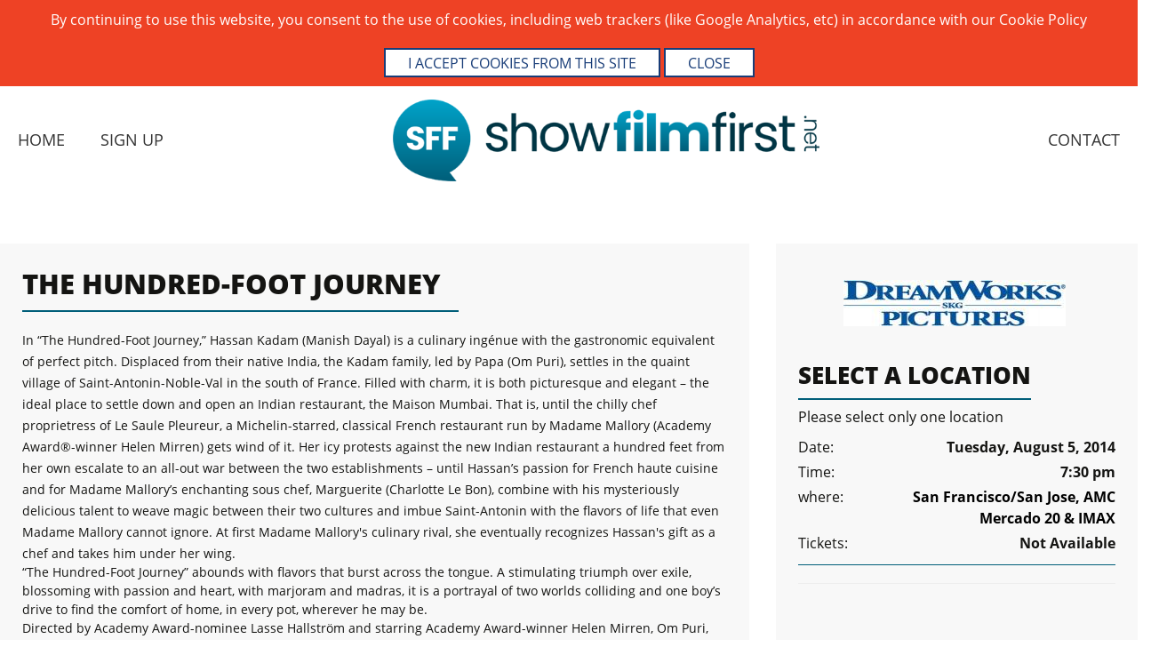

--- FILE ---
content_type: text/html; charset=UTF-8
request_url: https://www.showfilmfirst.net/pin/481784
body_size: 13400
content:
<!DOCTYPE html><html lang="en-GB">
<head>
    <meta charset="utf-8">
    <meta name="viewport" content="width=device-width, initial-scale=1.0" />
    <link rel="shortcut icon" href="/themes/sif_new/icons/favicon.ico" type="image/x-icon" />
    <link rel="apple-touch-icon" sizes="57x57" href="/themes/sif_new/icons/apple-icon-57x57.png">
    <link rel="apple-touch-icon" sizes="60x60" href="/themes/sif_new/icons/apple-icon-60x60.png">
    <link rel="apple-touch-icon" sizes="72x72" href="/themes/sif_new/icons/apple-icon-72x72.png">
    <link rel="apple-touch-icon" sizes="76x76" href="/themes/sif_new/icons/apple-icon-76x76.png">
    <link rel="apple-touch-icon" sizes="114x114" href="/themes/sif_new/icons/apple-icon-114x114.png">
    <link rel="apple-touch-icon" sizes="120x120" href="/themes/sif_new/icons/apple-icon-120x120.png">
    <link rel="apple-touch-icon" sizes="144x144" href="/themes/sif_new/icons/apple-icon-144x144.png">
    <link rel="apple-touch-icon" sizes="152x152" href="/themes/sif_new/icons/apple-icon-152x152.png">
    <link rel="apple-touch-icon" sizes="180x180" href="/themes/sif_new/icons/apple-icon-180x180.png">
    <link rel="icon" type="image/png" sizes="192x192"  href="/themes/sif_new/icons/android-icon-192x192.png">
    <link rel="icon" type="image/png" sizes="32x32" href="/themes/sif_new/icons/favicon-32x32.png">
    <link rel="icon" type="image/png" sizes="96x96" href="/themes/sif_new/icons/favicon-96x96.png">
    <link rel="icon" type="image/png" sizes="16x16" href="/themes/sif_new/icons/favicon-16x16.png">
    <link rel="manifest" href="/themes/basic/icons/manifest.json">
    <link href='https://www.showfilmfirst.net/pin/481784' rel='canonical' />
    <meta name="msapplication-TileColor" content="#092964">
    <meta name="msapplication-TileImage" content="/themes/sif_new/icons/ms-icon-144x144.png">
    <meta name="theme-color" content="#092964">
    <base href="https://www.showfilmfirst.net/">
    <meta name="csrf-param" content="_csrf">
    <meta name="csrf-token" content="7bzf_UqNUDbxlkpVDjQgdq2GrzK5Svzu4p6uuyWiXVek6p6cfMYxWpnGHWE2ZUEg2-XqatMyhYuB2-3QaOkuNQ==">


        <title>SeeItFirst</title>
  
    <meta name="Description" content="This is SAN JOSE	AMC Mercado	KLLC-FM For THE HUNDRED-FOOT JOURNEY">
<meta name="Reply-to" content="admin@seeitfirst.net">
<meta name="Author" content="ShowFilmfirst">
<meta name="Robots" content="INDEX, FOLLOW">
<meta property="og:type" content="product">
<meta property="og:url" content="https://www.showfilmfirst.net/pin/481784">
<script type="text/javascript">
var useCarousel = false;
var tl_js = [];var tl_start = false;var tl_include_js = [];var tl_include_loaded = [];var tl = function(a, b){ var script = { };if (typeof a == 'string' && typeof b == 'function'){ script = { 'js': [a],'script': b}} else if (typeof a == 'object' && typeof b == 'function') { script = { 'js': a,'script': b}} else if (typeof a == 'function') { script = { 'script': a}}tl_js.push(script);if (tl_start){ tl_action([script])}};
</script>
  
    

<style type="text/css">@font-face{font-family:'trueloaded';src:url('themes/basic/fonts/trueloaded.eot?4rk52p');src:url('themes/basic/fonts/trueloaded.eot?4rk52p#iefix') format('embedded-opentype'), url('themes/basic/fonts/trueloaded.ttf?4rk52p') format('truetype'), url('themes/basic/fonts/trueloaded.woff?4rk52p') format('woff'), url('themes/basic/fonts/trueloaded.svg?4rk52p#trueloaded') format('svg');font-weight:normal;font-style:normal}@font-face{font-family:'FontAwesome';src:url('themes/basic/fonts/fontawesome-webfont.eot?v=3.2.1');src:url('themes/basic/fonts/fontawesome-webfont.eot?#iefix&v=3.2.1') format('embedded-opentype'), url('themes/basic/fonts/fontawesome-webfont.woff?v=3.2.1') format('woff'), url('themes/basic/fonts/fontawesome-webfont.ttf?v=3.2.1') format('truetype'), url('themes/basic/fonts/fontawesome-webfont.svg#fontawesomeregular?v=3.2.1') format('svg');font-weight:normal;font-style:normal}@font-face{font-family:'Varela Round';font-style:normal;font-weight:400;src:local('Varela Round'), local('VarelaRound-Regular'), url(//fonts.gstatic.com/s/varelaround/v7/APH4jr0uSos5wiut5cpjrkByb1TKJa77egybnpn19yM.woff2) format('woff2');unicode-range:U+0590-05FF, U+20AA, U+25CC, U+FB1D-FB4F}/* latin */ @font-face{font-family:'Varela Round';font-style:normal;font-weight:400;src:local('Varela Round'), local('VarelaRound-Regular'), url(//fonts.gstatic.com/s/varelaround/v7/APH4jr0uSos5wiut5cpjrugdm0LZdjqr5-oayXSOefg.woff2) format('woff2');unicode-range:U+0000-00FF, U+0131, U+0152-0153, U+02C6, U+02DA, U+02DC, U+2000-206F, U+2074, U+20AC, U+2212, U+2215, U+E0FF, U+EFFD, U+F000}@font-face{font-family:'Varela Round';font-style:normal;font-weight:400;src:local('Varela Round Regular'), local('VarelaRound-Regular'), url(https://fonts.gstatic.com/s/varelaround/v8/APH4jr0uSos5wiut5cpjrnhCUOGz7vYGh680lGh-uXM.woff) format('woff')}@font-face{font-family:'Hind';font-style:normal;font-weight:300;src:local('Hind Light'), local('Hind-Light'), url(//fonts.gstatic.com/s/hind/v6/woSH4aW-1wuybBQItyfdsvY6323mHUZFJMgTvxaG2iE.woff2) format('woff2');unicode-range:U+02BC, U+0900-097F, U+1CD0-1CF6, U+1CF8-1CF9, U+200B-200D, U+20A8, U+20B9, U+25CC, U+A830-A839, U+A8E0-A8FB}/* latin-ext */ @font-face{font-family:'Hind';font-style:normal;font-weight:300;src:local('Hind Light'), local('Hind-Light'), url(//fonts.gstatic.com/s/hind/v6/FdFTd030tby8r55hlt7EYfY6323mHUZFJMgTvxaG2iE.woff2) format('woff2');unicode-range:U+0100-024F, U+1E00-1EFF, U+20A0-20AB, U+20AD-20CF, U+2C60-2C7F, U+A720-A7FF}/* latin */ @font-face{font-family:'Hind';font-style:normal;font-weight:300;src:local('Hind Light'), local('Hind-Light'), url(//fonts.gstatic.com/s/hind/v6/0IXD51eZ8qgi73bhvRidlQ.woff2) format('woff2');unicode-range:U+0000-00FF, U+0131, U+0152-0153, U+02C6, U+02DA, U+02DC, U+2000-206F, U+2074, U+20AC, U+2212, U+2215, U+E0FF, U+EFFD, U+F000}/* devanagari */ @font-face{font-family:'Hind';font-style:normal;font-weight:400;src:local('Hind'), local('Hind-Regular'), url(//fonts.gstatic.com/s/hind/v6/Vb88BBmXXgbpZxolKzz6dw.woff2) format('woff2');unicode-range:U+02BC, U+0900-097F, U+1CD0-1CF6, U+1CF8-1CF9, U+200B-200D, U+20A8, U+20B9, U+25CC, U+A830-A839, U+A8E0-A8FB}/* latin-ext */ @font-face{font-family:'Hind';font-style:normal;font-weight:400;src:local('Hind'), local('Hind-Regular'), url(//fonts.gstatic.com/s/hind/v6/eND698DA6CUFWomaRdrTiw.woff2) format('woff2');unicode-range:U+0100-024F, U+1E00-1EFF, U+20A0-20AB, U+20AD-20CF, U+2C60-2C7F, U+A720-A7FF}/* latin */ @font-face{font-family:'Hind';font-style:normal;font-weight:400;src:local('Hind'), local('Hind-Regular'), url(//fonts.gstatic.com/s/hind/v6/xLdg5JI0N_C2fvyu9XVzXg.woff2) format('woff2');unicode-range:U+0000-00FF, U+0131, U+0152-0153, U+02C6, U+02DA, U+02DC, U+2000-206F, U+2074, U+20AC, U+2212, U+2215, U+E0FF, U+EFFD, U+F000}/* devanagari */ @font-face{font-family:'Hind';font-style:normal;font-weight:500;src:local('Hind Medium'), local('Hind-Medium'), url(//fonts.gstatic.com/s/hind/v6/bWPw4Za2XndpOjggSNN5JPY6323mHUZFJMgTvxaG2iE.woff2) format('woff2');unicode-range:U+02BC, U+0900-097F, U+1CD0-1CF6, U+1CF8-1CF9, U+200B-200D, U+20A8, U+20B9, U+25CC, U+A830-A839, U+A8E0-A8FB}/* latin-ext */ @font-face{font-family:'Hind';font-style:normal;font-weight:500;src:local('Hind Medium'), local('Hind-Medium'), url(//fonts.gstatic.com/s/hind/v6/TCDCvLw6ewp4kJ2WSI4MT_Y6323mHUZFJMgTvxaG2iE.woff2) format('woff2');unicode-range:U+0100-024F, U+1E00-1EFF, U+20A0-20AB, U+20AD-20CF, U+2C60-2C7F, U+A720-A7FF}/* latin */ @font-face{font-family:'Hind';font-style:normal;font-weight:500;src:local('Hind Medium'), local('Hind-Medium'), url(//fonts.gstatic.com/s/hind/v6/_JiDQLq4JWzs7prWhNNmuA.woff2) format('woff2');unicode-range:U+0000-00FF, U+0131, U+0152-0153, U+02C6, U+02DA, U+02DC, U+2000-206F, U+2074, U+20AC, U+2212, U+2215, U+E0FF, U+EFFD, U+F000}/* devanagari */ @font-face{font-family:'Hind';font-style:normal;font-weight:600;src:local('Hind SemiBold'), local('Hind-SemiBold'), url(//fonts.gstatic.com/s/hind/v6/HMitXFBPwJyXZfGm6rEhuvY6323mHUZFJMgTvxaG2iE.woff2) format('woff2');unicode-range:U+02BC, U+0900-097F, U+1CD0-1CF6, U+1CF8-1CF9, U+200B-200D, U+20A8, U+20B9, U+25CC, U+A830-A839, U+A8E0-A8FB}/* latin-ext */ @font-face{font-family:'Hind';font-style:normal;font-weight:600;src:local('Hind SemiBold'), local('Hind-SemiBold'), url(//fonts.gstatic.com/s/hind/v6/-H4xgvCtDmIfFNvmoAPAKvY6323mHUZFJMgTvxaG2iE.woff2) format('woff2');unicode-range:U+0100-024F, U+1E00-1EFF, U+20A0-20AB, U+20AD-20CF, U+2C60-2C7F, U+A720-A7FF}/* latin */ @font-face{font-family:'Hind';font-style:normal;font-weight:600;src:local('Hind SemiBold'), local('Hind-SemiBold'), url(//fonts.gstatic.com/s/hind/v6/A2xpLU2z2kq5byuh5bkohg.woff2) format('woff2');unicode-range:U+0000-00FF, U+0131, U+0152-0153, U+02C6, U+02DA, U+02DC, U+2000-206F, U+2074, U+20AC, U+2212, U+2215, U+E0FF, U+EFFD, U+F000}/* devanagari */ @font-face{font-family:'Hind';font-style:normal;font-weight:700;src:local('Hind Bold'), local('Hind-Bold'), url(//fonts.gstatic.com/s/hind/v6/AFoPIhbuX_gBhSszntNC0_Y6323mHUZFJMgTvxaG2iE.woff2) format('woff2');unicode-range:U+02BC, U+0900-097F, U+1CD0-1CF6, U+1CF8-1CF9, U+200B-200D, U+20A8, U+20B9, U+25CC, U+A830-A839, U+A8E0-A8FB}/* latin-ext */ @font-face{font-family:'Hind';font-style:normal;font-weight:700;src:local('Hind Bold'), local('Hind-Bold'), url(//fonts.gstatic.com/s/hind/v6/503ks6dbq2nVdfUL61JyAfY6323mHUZFJMgTvxaG2iE.woff2) format('woff2');unicode-range:U+0100-024F, U+1E00-1EFF, U+20A0-20AB, U+20AD-20CF, U+2C60-2C7F, U+A720-A7FF}/* latin */ @font-face{font-family:'Hind';font-style:normal;font-weight:700;src:local('Hind Bold'), local('Hind-Bold'), url(//fonts.gstatic.com/s/hind/v6/PQuIEfcr_wdF_zOSNjqWKQ.woff2) format('woff2');unicode-range:U+0000-00FF, U+0131, U+0152-0153, U+02C6, U+02DA, U+02DC, U+2000-206F, U+2074, U+20AC, U+2212, U+2215, U+E0FF, U+EFFD, U+F000}/* vietnamese */ @font-face{font-family:'Rokkitt';font-style:normal;font-weight:300;font-display:swap;src:local('Rokkitt Light'), local('Rokkitt-Light'), url(https://fonts.gstatic.com/s/rokkitt/v13/qFdB35qfgYFjGy5hmO2gY9bqxycJ.woff2) format('woff2');unicode-range:U+0102-0103, U+0110-0111, U+1EA0-1EF9, U+20AB}/* latin-ext */ @font-face{font-family:'Rokkitt';font-style:normal;font-weight:300;font-display:swap;src:local('Rokkitt Light'), local('Rokkitt-Light'), url(https://fonts.gstatic.com/s/rokkitt/v13/qFdB35qfgYFjGy5hmO2gY9fqxycJ.woff2) format('woff2');unicode-range:U+0100-024F, U+0259, U+1E00-1EFF, U+2020, U+20A0-20AB, U+20AD-20CF, U+2113, U+2C60-2C7F, U+A720-A7FF}/* latin */ @font-face{font-family:'Rokkitt';font-style:normal;font-weight:300;font-display:swap;src:local('Rokkitt Light'), local('Rokkitt-Light'), url(https://fonts.gstatic.com/s/rokkitt/v13/qFdB35qfgYFjGy5hmO2gY9nqxw.woff2) format('woff2');unicode-range:U+0000-00FF, U+0131, U+0152-0153, U+02BB-02BC, U+02C6, U+02DA, U+02DC, U+2000-206F, U+2074, U+20AC, U+2122, U+2191, U+2193, U+2212, U+2215, U+FEFF, U+FFFD}/* vietnamese */ @font-face{font-family:'Rokkitt';font-style:normal;font-weight:400;font-display:swap;src:local('Rokkitt Regular'), local('Rokkitt-Regular'), url(https://fonts.gstatic.com/s/rokkitt/v13/qFdE35qfgYFjGy5hkEmCdubL.woff2) format('woff2');unicode-range:U+0102-0103, U+0110-0111, U+1EA0-1EF9, U+20AB}/* latin-ext */ @font-face{font-family:'Rokkitt';font-style:normal;font-weight:400;font-display:swap;src:local('Rokkitt Regular'), local('Rokkitt-Regular'), url(https://fonts.gstatic.com/s/rokkitt/v13/qFdE35qfgYFjGy5hkEiCdubL.woff2) format('woff2');unicode-range:U+0100-024F, U+0259, U+1E00-1EFF, U+2020, U+20A0-20AB, U+20AD-20CF, U+2113, U+2C60-2C7F, U+A720-A7FF}/* latin */ @font-face{font-family:'Rokkitt';font-style:normal;font-weight:400;font-display:swap;src:local('Rokkitt Regular'), local('Rokkitt-Regular'), url(https://fonts.gstatic.com/s/rokkitt/v13/qFdE35qfgYFjGy5hkEaCdg.woff2) format('woff2');unicode-range:U+0000-00FF, U+0131, U+0152-0153, U+02BB-02BC, U+02C6, U+02DA, U+02DC, U+2000-206F, U+2074, U+20AC, U+2122, U+2191, U+2193, U+2212, U+2215, U+FEFF, U+FFFD}/* vietnamese */ @font-face{font-family:'Rokkitt';font-style:normal;font-weight:500;font-display:swap;src:local('Rokkitt Medium'), local('Rokkitt-Medium'), url(https://fonts.gstatic.com/s/rokkitt/v13/qFdB35qfgYFjGy5hmLWhY9bqxycJ.woff2) format('woff2');unicode-range:U+0102-0103, U+0110-0111, U+1EA0-1EF9, U+20AB}/* latin-ext */ @font-face{font-family:'Rokkitt';font-style:normal;font-weight:500;font-display:swap;src:local('Rokkitt Medium'), local('Rokkitt-Medium'), url(https://fonts.gstatic.com/s/rokkitt/v13/qFdB35qfgYFjGy5hmLWhY9fqxycJ.woff2) format('woff2');unicode-range:U+0100-024F, U+0259, U+1E00-1EFF, U+2020, U+20A0-20AB, U+20AD-20CF, U+2113, U+2C60-2C7F, U+A720-A7FF}/* latin */ @font-face{font-family:'Rokkitt';font-style:normal;font-weight:500;font-display:swap;src:local('Rokkitt Medium'), local('Rokkitt-Medium'), url(https://fonts.gstatic.com/s/rokkitt/v13/qFdB35qfgYFjGy5hmLWhY9nqxw.woff2) format('woff2');unicode-range:U+0000-00FF, U+0131, U+0152-0153, U+02BB-02BC, U+02C6, U+02DA, U+02DC, U+2000-206F, U+2074, U+20AC, U+2122, U+2191, U+2193, U+2212, U+2215, U+FEFF, U+FFFD}/* vietnamese */ @font-face{font-family:'Rokkitt';font-style:normal;font-weight:600;font-display:swap;src:local('Rokkitt SemiBold'), local('Rokkitt-SemiBold'), url(https://fonts.gstatic.com/s/rokkitt/v13/qFdB35qfgYFjGy5hmJmmY9bqxycJ.woff2) format('woff2');unicode-range:U+0102-0103, U+0110-0111, U+1EA0-1EF9, U+20AB}/* latin-ext */ @font-face{font-family:'Rokkitt';font-style:normal;font-weight:600;font-display:swap;src:local('Rokkitt SemiBold'), local('Rokkitt-SemiBold'), url(https://fonts.gstatic.com/s/rokkitt/v13/qFdB35qfgYFjGy5hmJmmY9fqxycJ.woff2) format('woff2');unicode-range:U+0100-024F, U+0259, U+1E00-1EFF, U+2020, U+20A0-20AB, U+20AD-20CF, U+2113, U+2C60-2C7F, U+A720-A7FF}/* latin */ @font-face{font-family:'Rokkitt';font-style:normal;font-weight:600;font-display:swap;src:local('Rokkitt SemiBold'), local('Rokkitt-SemiBold'), url(https://fonts.gstatic.com/s/rokkitt/v13/qFdB35qfgYFjGy5hmJmmY9nqxw.woff2) format('woff2');unicode-range:U+0000-00FF, U+0131, U+0152-0153, U+02BB-02BC, U+02C6, U+02DA, U+02DC, U+2000-206F, U+2074, U+20AC, U+2122, U+2191, U+2193, U+2212, U+2215, U+FEFF, U+FFFD}/* vietnamese */ @font-face{font-family:'Rokkitt';font-style:normal;font-weight:700;font-display:swap;src:local('Rokkitt Bold'), local('Rokkitt-Bold'), url(https://fonts.gstatic.com/s/rokkitt/v13/qFdB35qfgYFjGy5hmP2nY9bqxycJ.woff2) format('woff2');unicode-range:U+0102-0103, U+0110-0111, U+1EA0-1EF9, U+20AB}/* latin-ext */ @font-face{font-family:'Rokkitt';font-style:normal;font-weight:700;font-display:swap;src:local('Rokkitt Bold'), local('Rokkitt-Bold'), url(https://fonts.gstatic.com/s/rokkitt/v13/qFdB35qfgYFjGy5hmP2nY9fqxycJ.woff2) format('woff2');unicode-range:U+0100-024F, U+0259, U+1E00-1EFF, U+2020, U+20A0-20AB, U+20AD-20CF, U+2113, U+2C60-2C7F, U+A720-A7FF}/* latin */ @font-face{font-family:'Rokkitt';font-style:normal;font-weight:700;font-display:swap;src:local('Rokkitt Bold'), local('Rokkitt-Bold'), url(https://fonts.gstatic.com/s/rokkitt/v13/qFdB35qfgYFjGy5hmP2nY9nqxw.woff2) format('woff2');unicode-range:U+0000-00FF, U+0131, U+0152-0153, U+02BB-02BC, U+02C6, U+02DA, U+02DC, U+2000-206F, U+2074, U+20AC, U+2122, U+2191, U+2193, U+2212, U+2215, U+FEFF, U+FFFD}/* vietnamese */ @font-face{font-family:'Rokkitt';font-style:normal;font-weight:800;font-display:swap;src:local('Rokkitt ExtraBold'), local('Rokkitt-ExtraBold'), url(https://fonts.gstatic.com/s/rokkitt/v13/qFdB35qfgYFjGy5hmOGkY9bqxycJ.woff2) format('woff2');unicode-range:U+0102-0103, U+0110-0111, U+1EA0-1EF9, U+20AB}/* latin-ext */ @font-face{font-family:'Rokkitt';font-style:normal;font-weight:800;font-display:swap;src:local('Rokkitt ExtraBold'), local('Rokkitt-ExtraBold'), url(https://fonts.gstatic.com/s/rokkitt/v13/qFdB35qfgYFjGy5hmOGkY9fqxycJ.woff2) format('woff2');unicode-range:U+0100-024F, U+0259, U+1E00-1EFF, U+2020, U+20A0-20AB, U+20AD-20CF, U+2113, U+2C60-2C7F, U+A720-A7FF}/* latin */ @font-face{font-family:'Rokkitt';font-style:normal;font-weight:800;font-display:swap;src:local('Rokkitt ExtraBold'), local('Rokkitt-ExtraBold'), url(https://fonts.gstatic.com/s/rokkitt/v13/qFdB35qfgYFjGy5hmOGkY9nqxw.woff2) format('woff2');unicode-range:U+0000-00FF, U+0131, U+0152-0153, U+02BB-02BC, U+02C6, U+02DA, U+02DC, U+2000-206F, U+2074, U+20AC, U+2122, U+2191, U+2193, U+2212, U+2215, U+FEFF, U+FFFD}/* vietnamese */ @font-face{font-family:'Rokkitt';font-style:normal;font-weight:900;font-display:swap;src:local('Rokkitt Black'), local('Rokkitt-Black'), url(https://fonts.gstatic.com/s/rokkitt/v13/qFdB35qfgYFjGy5hmMWlY9bqxycJ.woff2) format('woff2');unicode-range:U+0102-0103, U+0110-0111, U+1EA0-1EF9, U+20AB}/* latin-ext */ @font-face{font-family:'Rokkitt';font-style:normal;font-weight:900;font-display:swap;src:local('Rokkitt Black'), local('Rokkitt-Black'), url(https://fonts.gstatic.com/s/rokkitt/v13/qFdB35qfgYFjGy5hmMWlY9fqxycJ.woff2) format('woff2');unicode-range:U+0100-024F, U+0259, U+1E00-1EFF, U+2020, U+20A0-20AB, U+20AD-20CF, U+2113, U+2C60-2C7F, U+A720-A7FF}/* latin */ @font-face{font-family:'Rokkitt';font-style:normal;font-weight:900;font-display:swap;src:local('Rokkitt Black'), local('Rokkitt-Black'), url(https://fonts.gstatic.com/s/rokkitt/v13/qFdB35qfgYFjGy5hmMWlY9nqxw.woff2) format('woff2');unicode-range:U+0000-00FF, U+0131, U+0152-0153, U+02BB-02BC, U+02C6, U+02DA, U+02DC, U+2000-206F, U+2074, U+20AC, U+2122, U+2191, U+2193, U+2212, U+2215, U+FEFF, U+FFFD}@font-face{font-family:'LubalinGraphITCbyBTBold';font-weight:900;src:url('themes/basic/fonts/LubalinGraphITCbyBTBold.eot');src:url('themes/basic/fonts/LubalinGraphITCbyBTBold.eot') format('embedded-opentype'), url('themes/basic/fonts/LubalinGraphITCbyBTBold.woff2') format('woff2'), url('themes/basic/fonts/LubalinGraphITCbyBTBold.woff') format('woff'), url('themes/basic/fonts/LubalinGraphITCbyBTBold.ttf') format('truetype'), url('themes/basic/fonts/LubalinGraphITCbyBTBold.svg#LubalinGraphITCbyBTBold') format('svg')}@font-face{font-family:'LubalinGraphITCbyBTDemi';src:url('themes/basic/fonts/LubalinGraphITCbyBTDemi.eot');src:url('themes/basic/fonts/LubalinGraphITCbyBTDemi.eot') format('embedded-opentype'), url('themes/basic/fonts/LubalinGraphITCbyBTDemi.woff2') format('woff2'), url('themes/basic/fonts/LubalinGraphITCbyBTDemi.woff') format('woff'), url('themes/basic/fonts/LubalinGraphITCbyBTDemi.ttf') format('truetype'), url('themes/basic/fonts/LubalinGraphITCbyBTDemi.svg#LubalinGraphITCbyBTDemi') format('svg')}@font-face{font-family:'LubalinGraphITCbyBTMedium';src:url('themes/basic/fonts/LubalinGraphITCbyBTMedium.eot');src:url('themes/basic/fonts/LubalinGraphITCbyBTMedium.eot') format('embedded-opentype'), url('themes/basic/fonts/LubalinGraphITCbyBTMedium.woff2') format('woff2'), url('themes/basic/fonts/LubalinGraphITCbyBTMedium.woff') format('woff'), url('themes/basic/fonts/LubalinGraphITCbyBTMedium.ttf') format('truetype'), url('themes/basithemes/basic/fonts/LubalinGraphITCbyBTMedium.svg#LubalinGraphITCbyBTMedium') format('svg')}@font-face{font-family:'LubalinGraphITCbyBTXtraLight';src:url('themes/basic/fonts/LubalinGraphITCbyBTXtraLight.eot');src:url('themes/basic/fonts/LubalinGraphITCbyBTXtraLight.eot') format('embedded-opentype'), url('themes/basic/fonts/LubalinGraphITCbyBTXtraLight.woff2') format('woff2'), url('themes/basic/fonts/LubalinGraphITCbyBTXtraLight.woff') format('woff'), url('themes/basic/fonts/LubalinGraphITCbyBTXtraLight.ttf') format('truetype'), url('themes/basic/fonts/LubalinGraphITCbyBTXtraLight.svg#LubalinGraphITCbyBTXtraLight') format('svg')}/* cyrillic-ext */ @font-face{font-family:'Open Sans';font-style:italic;font-weight:400;font-display:swap;src:local('Open Sans Italic'), local('OpenSans-Italic'), url(https://fonts.gstatic.com/s/opensans/v17/mem6YaGs126MiZpBA-UFUK0Udc1UAw.woff2) format('woff2');unicode-range:U+0460-052F, U+1C80-1C88, U+20B4, U+2DE0-2DFF, U+A640-A69F, U+FE2E-FE2F}/* cyrillic */ @font-face{font-family:'Open Sans';font-style:italic;font-weight:400;font-display:swap;src:local('Open Sans Italic'), local('OpenSans-Italic'), url(https://fonts.gstatic.com/s/opensans/v17/mem6YaGs126MiZpBA-UFUK0ddc1UAw.woff2) format('woff2');unicode-range:U+0400-045F, U+0490-0491, U+04B0-04B1, U+2116}/* greek-ext */ @font-face{font-family:'Open Sans';font-style:italic;font-weight:400;font-display:swap;src:local('Open Sans Italic'), local('OpenSans-Italic'), url(https://fonts.gstatic.com/s/opensans/v17/mem6YaGs126MiZpBA-UFUK0Vdc1UAw.woff2) format('woff2');unicode-range:U+1F00-1FFF}/* greek */ @font-face{font-family:'Open Sans';font-style:italic;font-weight:400;font-display:swap;src:local('Open Sans Italic'), local('OpenSans-Italic'), url(https://fonts.gstatic.com/s/opensans/v17/mem6YaGs126MiZpBA-UFUK0adc1UAw.woff2) format('woff2');unicode-range:U+0370-03FF}/* vietnamese */ @font-face{font-family:'Open Sans';font-style:italic;font-weight:400;font-display:swap;src:local('Open Sans Italic'), local('OpenSans-Italic'), url(https://fonts.gstatic.com/s/opensans/v17/mem6YaGs126MiZpBA-UFUK0Wdc1UAw.woff2) format('woff2');unicode-range:U+0102-0103, U+0110-0111, U+1EA0-1EF9, U+20AB}/* latin-ext */ @font-face{font-family:'Open Sans';font-style:italic;font-weight:400;font-display:swap;src:local('Open Sans Italic'), local('OpenSans-Italic'), url(https://fonts.gstatic.com/s/opensans/v17/mem6YaGs126MiZpBA-UFUK0Xdc1UAw.woff2) format('woff2');unicode-range:U+0100-024F, U+0259, U+1E00-1EFF, U+2020, U+20A0-20AB, U+20AD-20CF, U+2113, U+2C60-2C7F, U+A720-A7FF}/* latin */ @font-face{font-family:'Open Sans';font-style:italic;font-weight:400;font-display:swap;src:local('Open Sans Italic'), local('OpenSans-Italic'), url(https://fonts.gstatic.com/s/opensans/v17/mem6YaGs126MiZpBA-UFUK0Zdc0.woff2) format('woff2');unicode-range:U+0000-00FF, U+0131, U+0152-0153, U+02BB-02BC, U+02C6, U+02DA, U+02DC, U+2000-206F, U+2074, U+20AC, U+2122, U+2191, U+2193, U+2212, U+2215, U+FEFF, U+FFFD}/* cyrillic-ext */ @font-face{font-family:'Open Sans';font-style:normal;font-weight:400;font-display:swap;src:local('Open Sans Regular'), local('OpenSans-Regular'), url(https://fonts.gstatic.com/s/opensans/v17/mem8YaGs126MiZpBA-UFWJ0bbck.woff2) format('woff2');unicode-range:U+0460-052F, U+1C80-1C88, U+20B4, U+2DE0-2DFF, U+A640-A69F, U+FE2E-FE2F}/* cyrillic */ @font-face{font-family:'Open Sans';font-style:normal;font-weight:400;font-display:swap;src:local('Open Sans Regular'), local('OpenSans-Regular'), url(https://fonts.gstatic.com/s/opensans/v17/mem8YaGs126MiZpBA-UFUZ0bbck.woff2) format('woff2');unicode-range:U+0400-045F, U+0490-0491, U+04B0-04B1, U+2116}/* greek-ext */ @font-face{font-family:'Open Sans';font-style:normal;font-weight:400;font-display:swap;src:local('Open Sans Regular'), local('OpenSans-Regular'), url(https://fonts.gstatic.com/s/opensans/v17/mem8YaGs126MiZpBA-UFWZ0bbck.woff2) format('woff2');unicode-range:U+1F00-1FFF}/* greek */ @font-face{font-family:'Open Sans';font-style:normal;font-weight:400;font-display:swap;src:local('Open Sans Regular'), local('OpenSans-Regular'), url(https://fonts.gstatic.com/s/opensans/v17/mem8YaGs126MiZpBA-UFVp0bbck.woff2) format('woff2');unicode-range:U+0370-03FF}/* vietnamese */ @font-face{font-family:'Open Sans';font-style:normal;font-weight:400;font-display:swap;src:local('Open Sans Regular'), local('OpenSans-Regular'), url(https://fonts.gstatic.com/s/opensans/v17/mem8YaGs126MiZpBA-UFWp0bbck.woff2) format('woff2');unicode-range:U+0102-0103, U+0110-0111, U+1EA0-1EF9, U+20AB}/* latin-ext */ @font-face{font-family:'Open Sans';font-style:normal;font-weight:400;font-display:swap;src:local('Open Sans Regular'), local('OpenSans-Regular'), url(https://fonts.gstatic.com/s/opensans/v17/mem8YaGs126MiZpBA-UFW50bbck.woff2) format('woff2');unicode-range:U+0100-024F, U+0259, U+1E00-1EFF, U+2020, U+20A0-20AB, U+20AD-20CF, U+2113, U+2C60-2C7F, U+A720-A7FF}/* latin */ @font-face{font-family:'Open Sans';font-style:normal;font-weight:400;font-display:swap;src:local('Open Sans Regular'), local('OpenSans-Regular'), url(https://fonts.gstatic.com/s/opensans/v17/mem8YaGs126MiZpBA-UFVZ0b.woff2) format('woff2');unicode-range:U+0000-00FF, U+0131, U+0152-0153, U+02BB-02BC, U+02C6, U+02DA, U+02DC, U+2000-206F, U+2074, U+20AC, U+2122, U+2191, U+2193, U+2212, U+2215, U+FEFF, U+FFFD}/* cyrillic-ext */ @font-face{font-family:'Open Sans';font-style:normal;font-weight:600;font-display:swap;src:local('Open Sans SemiBold'), local('OpenSans-SemiBold'), url(https://fonts.gstatic.com/s/opensans/v17/mem5YaGs126MiZpBA-UNirkOX-hpOqc.woff2) format('woff2');unicode-range:U+0460-052F, U+1C80-1C88, U+20B4, U+2DE0-2DFF, U+A640-A69F, U+FE2E-FE2F}/* cyrillic */ @font-face{font-family:'Open Sans';font-style:normal;font-weight:600;font-display:swap;src:local('Open Sans SemiBold'), local('OpenSans-SemiBold'), url(https://fonts.gstatic.com/s/opensans/v17/mem5YaGs126MiZpBA-UNirkOVuhpOqc.woff2) format('woff2');unicode-range:U+0400-045F, U+0490-0491, U+04B0-04B1, U+2116}/* greek-ext */ @font-face{font-family:'Open Sans';font-style:normal;font-weight:600;font-display:swap;src:local('Open Sans SemiBold'), local('OpenSans-SemiBold'), url(https://fonts.gstatic.com/s/opensans/v17/mem5YaGs126MiZpBA-UNirkOXuhpOqc.woff2) format('woff2');unicode-range:U+1F00-1FFF}/* greek */ @font-face{font-family:'Open Sans';font-style:normal;font-weight:600;font-display:swap;src:local('Open Sans SemiBold'), local('OpenSans-SemiBold'), url(https://fonts.gstatic.com/s/opensans/v17/mem5YaGs126MiZpBA-UNirkOUehpOqc.woff2) format('woff2');unicode-range:U+0370-03FF}/* vietnamese */ @font-face{font-family:'Open Sans';font-style:normal;font-weight:600;font-display:swap;src:local('Open Sans SemiBold'), local('OpenSans-SemiBold'), url(https://fonts.gstatic.com/s/opensans/v17/mem5YaGs126MiZpBA-UNirkOXehpOqc.woff2) format('woff2');unicode-range:U+0102-0103, U+0110-0111, U+1EA0-1EF9, U+20AB}/* latin-ext */ @font-face{font-family:'Open Sans';font-style:normal;font-weight:600;font-display:swap;src:local('Open Sans SemiBold'), local('OpenSans-SemiBold'), url(https://fonts.gstatic.com/s/opensans/v17/mem5YaGs126MiZpBA-UNirkOXOhpOqc.woff2) format('woff2');unicode-range:U+0100-024F, U+0259, U+1E00-1EFF, U+2020, U+20A0-20AB, U+20AD-20CF, U+2113, U+2C60-2C7F, U+A720-A7FF}/* latin */ @font-face{font-family:'Open Sans';font-style:normal;font-weight:600;font-display:swap;src:local('Open Sans SemiBold'), local('OpenSans-SemiBold'), url(https://fonts.gstatic.com/s/opensans/v17/mem5YaGs126MiZpBA-UNirkOUuhp.woff2) format('woff2');unicode-range:U+0000-00FF, U+0131, U+0152-0153, U+02BB-02BC, U+02C6, U+02DA, U+02DC, U+2000-206F, U+2074, U+20AC, U+2122, U+2191, U+2193, U+2212, U+2215, U+FEFF, U+FFFD}/* cyrillic-ext */ @font-face{font-family:'Open Sans';font-style:normal;font-weight:700;font-display:swap;src:local('Open Sans Bold'), local('OpenSans-Bold'), url(https://fonts.gstatic.com/s/opensans/v17/mem5YaGs126MiZpBA-UN7rgOX-hpOqc.woff2) format('woff2');unicode-range:U+0460-052F, U+1C80-1C88, U+20B4, U+2DE0-2DFF, U+A640-A69F, U+FE2E-FE2F}/* cyrillic */ @font-face{font-family:'Open Sans';font-style:normal;font-weight:700;font-display:swap;src:local('Open Sans Bold'), local('OpenSans-Bold'), url(https://fonts.gstatic.com/s/opensans/v17/mem5YaGs126MiZpBA-UN7rgOVuhpOqc.woff2) format('woff2');unicode-range:U+0400-045F, U+0490-0491, U+04B0-04B1, U+2116}/* greek-ext */ @font-face{font-family:'Open Sans';font-style:normal;font-weight:700;font-display:swap;src:local('Open Sans Bold'), local('OpenSans-Bold'), url(https://fonts.gstatic.com/s/opensans/v17/mem5YaGs126MiZpBA-UN7rgOXuhpOqc.woff2) format('woff2');unicode-range:U+1F00-1FFF}/* greek */ @font-face{font-family:'Open Sans';font-style:normal;font-weight:700;font-display:swap;src:local('Open Sans Bold'), local('OpenSans-Bold'), url(https://fonts.gstatic.com/s/opensans/v17/mem5YaGs126MiZpBA-UN7rgOUehpOqc.woff2) format('woff2');unicode-range:U+0370-03FF}/* vietnamese */ @font-face{font-family:'Open Sans';font-style:normal;font-weight:700;font-display:swap;src:local('Open Sans Bold'), local('OpenSans-Bold'), url(https://fonts.gstatic.com/s/opensans/v17/mem5YaGs126MiZpBA-UN7rgOXehpOqc.woff2) format('woff2');unicode-range:U+0102-0103, U+0110-0111, U+1EA0-1EF9, U+20AB}/* latin-ext */ @font-face{font-family:'Open Sans';font-style:normal;font-weight:700;font-display:swap;src:local('Open Sans Bold'), local('OpenSans-Bold'), url(https://fonts.gstatic.com/s/opensans/v17/mem5YaGs126MiZpBA-UN7rgOXOhpOqc.woff2) format('woff2');unicode-range:U+0100-024F, U+0259, U+1E00-1EFF, U+2020, U+20A0-20AB, U+20AD-20CF, U+2113, U+2C60-2C7F, U+A720-A7FF}/* latin */ @font-face{font-family:'Open Sans';font-style:normal;font-weight:700;font-display:swap;src:local('Open Sans Bold'), local('OpenSans-Bold'), url(https://fonts.gstatic.com/s/opensans/v17/mem5YaGs126MiZpBA-UN7rgOUuhp.woff2) format('woff2');unicode-range:U+0000-00FF, U+0131, U+0152-0153, U+02BB-02BC, U+02C6, U+02DA, U+02DC, U+2000-206F, U+2074, U+20AC, U+2122, U+2191, U+2193, U+2212, U+2215, U+FEFF, U+FFFD}/* cyrillic-ext */ @font-face{font-family:'Open Sans';font-style:normal;font-weight:800;font-display:swap;src:local('Open Sans ExtraBold'), local('OpenSans-ExtraBold'), url(https://fonts.gstatic.com/s/opensans/v17/mem5YaGs126MiZpBA-UN8rsOX-hpOqc.woff2) format('woff2');unicode-range:U+0460-052F, U+1C80-1C88, U+20B4, U+2DE0-2DFF, U+A640-A69F, U+FE2E-FE2F}/* cyrillic */ @font-face{font-family:'Open Sans';font-style:normal;font-weight:800;font-display:swap;src:local('Open Sans ExtraBold'), local('OpenSans-ExtraBold'), url(https://fonts.gstatic.com/s/opensans/v17/mem5YaGs126MiZpBA-UN8rsOVuhpOqc.woff2) format('woff2');unicode-range:U+0400-045F, U+0490-0491, U+04B0-04B1, U+2116}/* greek-ext */ @font-face{font-family:'Open Sans';font-style:normal;font-weight:800;font-display:swap;src:local('Open Sans ExtraBold'), local('OpenSans-ExtraBold'), url(https://fonts.gstatic.com/s/opensans/v17/mem5YaGs126MiZpBA-UN8rsOXuhpOqc.woff2) format('woff2');unicode-range:U+1F00-1FFF}/* greek */ @font-face{font-family:'Open Sans';font-style:normal;font-weight:800;font-display:swap;src:local('Open Sans ExtraBold'), local('OpenSans-ExtraBold'), url(https://fonts.gstatic.com/s/opensans/v17/mem5YaGs126MiZpBA-UN8rsOUehpOqc.woff2) format('woff2');unicode-range:U+0370-03FF}/* vietnamese */ @font-face{font-family:'Open Sans';font-style:normal;font-weight:800;font-display:swap;src:local('Open Sans ExtraBold'), local('OpenSans-ExtraBold'), url(https://fonts.gstatic.com/s/opensans/v17/mem5YaGs126MiZpBA-UN8rsOXehpOqc.woff2) format('woff2');unicode-range:U+0102-0103, U+0110-0111, U+1EA0-1EF9, U+20AB}/* latin-ext */ @font-face{font-family:'Open Sans';font-style:normal;font-weight:800;font-display:swap;src:local('Open Sans ExtraBold'), local('OpenSans-ExtraBold'), url(https://fonts.gstatic.com/s/opensans/v17/mem5YaGs126MiZpBA-UN8rsOXOhpOqc.woff2) format('woff2');unicode-range:U+0100-024F, U+0259, U+1E00-1EFF, U+2020, U+20A0-20AB, U+20AD-20CF, U+2113, U+2C60-2C7F, U+A720-A7FF}/* latin */ @font-face{font-family:'Open Sans';font-style:normal;font-weight:800;font-display:swap;src:local('Open Sans ExtraBold'), local('OpenSans-ExtraBold'), url(https://fonts.gstatic.com/s/opensans/v17/mem5YaGs126MiZpBA-UN8rsOUuhp.woff2) format('woff2');unicode-range:U+0000-00FF, U+0131, U+0152-0153, U+02BB-02BC, U+02C6, U+02DA, U+02DC, U+2000-206F, U+2074, U+20AC, U+2122, U+2191, U+2193, U+2212, U+2215, U+FEFF, U+FFFD}*{-webkit-box-sizing:border-box;-moz-box-sizing:border-box;box-sizing:border-box}html{font-size:100%;overflow-y:scroll;-webkit-text-size-adjust:100%;-ms-text-size-adjust:100%}html, button, input, select, textarea{font-family:Tahoma, Verdana, Arial, sans-serif}input[type="text"], input[type="email"], input[type="tel"], input[type="password"]{padding:5px 10px}body{color:#141412;background:#fff;line-height:1.5;margin:0;font-family:Tahoma, Verdana, Arial, sans-serif}h1, h2, h3, h4, h5, h6{clear:both;line-height:1.3}h1{margin:0 0 33px}h2{margin:0 0 25px 0}h3{font-size:22px;margin:0 0 22px 0}h4{margin:0 0 15px 0}h5{margin:0 0 10px 0}h6{margin:0 0 10px 0}menu, ol, ul{padding:0 0 0 40px}ul{list-style-type:square}nav ul, nav ol{list-style:none;list-style-image:none}li > ul, li > ol{margin:0}img{-ms-interpolation-mode:bicubic;border:0;vertical-align:middle;max-width:100%;height:auto}button, input, select, textarea{font-size:100%;margin:0;max-width:100%;vertical-align:baseline}button, input{line-height:normal}button, html input[type="button"], input[type="reset"], input[type="submit"]{-webkit-appearance:button;cursor:pointer}button[disabled], input[disabled]{cursor:default}input[type="checkbox"], input[type="radio"]{padding:0}input[type="search"]::-webkit-search-decoration{-webkit-appearance:none}button::-moz-focus-inner, input::-moz-focus-inner{border:0;padding:0}textarea{overflow:auto;vertical-align:top}table{border-collapse:collapse;border-spacing:0;font-size:inherit;line-height:2;width:100%}caption, th, td{font-weight:normal}caption{font-size:16px;margin:20px 0}th{font-weight:bold}td{font-size:inherit}p{margin:0}.btn, .btn-1, .btn-2, .btn-3{text-decoration:none;display:inline-block;cursor:pointer;vertical-align:middle;border:none}.btn:hover, .btn-1:hover, .btn-2:hover, .btn-3:hover{text-decoration:none}.main-width, .type-1 > .block{margin:0 auto}.main-width:after{content:'';clear:both;display:block}.box-block:after{content:'';clear:both;display:block}.box-block.type-2 > .block, .box-block.type-3 > .block, .box-block.type-4 > .block, .box-block.type-5 > .block, .box-block.type-6 > .block, .box-block.type-7 > .block, .box-block.type-8 > .block, .box-block.type-9 > .block, .box-block.type-10 > .block, .box-block.type-11 > .block, .box-block.type-12 > .block, .box-block.type-13 > .block, .box-block.type-14 > .block, .box-block.type-15 > .block{float:left}.box-block.type-2 > .block:nth-child(1){width:50%}.box-block.type-2 > .block:nth-child(2){width:50%}.box-block.type-3 > .block:nth-child(1){width:33.33%}.box-block.type-3 > .block:nth-child(2){width:33.33%}.box-block.type-3 > .block:nth-child(3){width:33.33%}.box-block.type-4 > .block:nth-child(1){width:66.66%}.box-block.type-4 > .block:nth-child(2){width:33.33%}.box-block.type-5 > .block:nth-child(1){width:33.33%}.box-block.type-5 > .block:nth-child(2){width:66.66%}.box-block.type-6 > .block:nth-child(1){width:25%}.box-block.type-6 > .block:nth-child(2){width:75%}.box-block.type-7 > .block:nth-child(1){width:75%}.box-block.type-7 > .block:nth-child(2){width:25%}.box-block.type-8 > .block:nth-child(1){width:25%}.box-block.type-8 > .block:nth-child(2){width:50%}.box-block.type-8 > .block:nth-child(3){width:25%}.box-block.type-9 > .block:nth-child(1){width:20%}.box-block.type-9 > .block:nth-child(2){width:80%}.box-block.type-10 > .block:nth-child(1){width:80%}.box-block.type-10 > .block:nth-child(2){width:20%}.box-block.type-11 > .block:nth-child(1){width:40%}.box-block.type-11 > .block:nth-child(2){width:60%}.box-block.type-12 > .block:nth-child(1){width:60%}.box-block.type-12 > .block:nth-child(2){width:40%}.box-block.type-13 > .block:nth-child(1){width:20%}.box-block.type-13 > .block:nth-child(2){width:60%}.box-block.type-13 > .block:nth-child(3){width:20%}.box-block.type-14 > .block{width:25%}.box-block.type-15 > .block{width:20%}.block{text-align:center;min-height:1px}.block > .box, .block > .box-block{text-align:left}/*.box-block:not(.tabs){display:flex}.box-block:not(.tabs) > .block{flex-grow:1}*/ @keyframes load8{0%{-webkit-transform:rotate(0deg);transform:rotate(0deg)}100%{-webkit-transform:rotate(360deg);transform:rotate(360deg)}}.cookie-notice{text-align:center}.cookie-notice.top .text, .cookie-notice.top .buttons, .cookie-notice.bottom .text, .cookie-notice.bottom .buttons{border:none;vertical-align:middle;display:inline-block;padding:10px 10px;margin:0 0}.cookie-notice.top, .cookie-notice.bottom{background-color:#ee4225;color:#ffffff}.w-menu-horizontal .box{float:none;text-align:center}.w-menu-horizontal .menu-ico{font-size:23px;height:54px;text-align:center;width:54px;line-height:54px}.w-menu-horizontal > ul{white-space:nowrap;z-index:21;margin:0 0}.w-menu-horizontal > ul > li > a, .w-menu-horizontal > ul > li > .no-link{color:#333;font-size:18px;font-family:'LubalinGraphITCbyBTMedium', Verdana, Arial, sans-serif;border-right:1px dashed #fff;padding:6px 20px}.w-menu-horizontal > ul > li > ul{background-color:#ffffff;left:0;top:100%;z-index:22}.w-menu-horizontal > ul > li > ul > li{min-width:150px;padding:2px 10px}.w-menu-horizontal > ul > li > ul > li > ul{background-color:#ffffff;z-index:23}.w-menu-horizontal > ul > li > ul > li > ul > li > ul{z-index:24}.w-menu-horizontal > ul > li > ul > li > ul > li > ul > li > ul{z-index:25}.w-menu-horizontal > ul > li > ul > li > ul li a, .w-menu-horizontal > ul > li > ul > li > ul li .no-link{min-width:150px;padding:2px 10px}.w-menu-horizontal > ul > li:last-child > a, .w-menu-horizontal > ul > li:last-child > .no-link{border:none}.w-menu-horizontal a{color:inherit}.w-menu-horizontal li{clear:none!important;float:none;position:relative;width:auto;display:inline-block;margin:0 0}.w-menu-horizontal li a, .w-menu-horizontal li .no-link{vertical-align:middle;display:inline-block}.w-menu-horizontal li li a, .w-menu-horizontal li li .no-link{display:block}.w-menu-horizontal ul{list-style:none;padding:0 0}.w-menu-horizontal ul li:hover > ul{display:block}.w-menu-horizontal ul ul{position:absolute;display:none}.w-menu-horizontal ul ul li{text-align:left;display:block!important}.w-menu-horizontal ul ul ul{top:0}@media (max-width:800px){.w-menu-horizontal > ul{white-space:normal}}@media (max-width:720px){.w-menu-horizontal > ul > li > a, .w-menu-horizontal > ul > li > .no-link{font-size:16px;padding:6px 10px}}.w-menu .hided.menu{background-color:inherit;position:relative}.w-menu .hided.menu .menu-ico{display:block}.w-menu .hided.menu > ul{background-color:#ebedee;position:absolute!important;z-index:100}.w-menu .hided.menu a, .w-menu .hided.menu .no-link{display:block}.w-menu .hided.menu a.parent:before, .w-menu .hided.menu .no-link.parent:before{float:right;content:'\f067';font-family:'FontAwesome', Verdana, Arial, sans-serif}.w-menu .hided.menu a.parent.opened:before, .w-menu .hided.menu .no-link.parent.opened:before{float:right;content:'\f068';font-family:'FontAwesome', Verdana, Arial, sans-serif}.w-menu .hided.menu ul li{float:none;position:static;width:auto!important;display:block;padding:0 0;margin:0 0}.w-menu .hided.menu ul ul{box-shadow:none;max-width:none;width:auto!important}.w-menu .hided.menu ul, .w-menu .hided.menu li:hover ul{float:none;position:static;display:none;padding:0 0;margin:0 0}.w-menu .menu .menu-ico{background-color:inherit;color:inherit;cursor:pointer;position:relative;display:none}.w-menu .menu .menu-ico:before{color:#337488;content:'\f0c9';font-family:'fontAwesome', Verdana, Arial, sans-serif}.w-menu .w-menu-horizontal ul{text-align:center}.w-menu div.hided.menu .active + ul, .w-menu div.hided.menu .opened + ul{display:block}@media (max-width:900px){.w-menu .hided.menu li a{padding-left:20px}.w-menu .hided.menu li li a{padding-left:40px}.w-menu .hided.menu li li li a{padding-left:60px}.w-menu .hided.menu ul li{text-align:left}}.product-wrap{display:flex;padding-top:55px;padding-bottom:30px;margin:0 -15px}.product-wrap .product-inside-box{background-color:#f8f8f8;width:100%;padding:25px 25px}.product-wrap > .block{display:flex;padding:0 15px}@media (max-width:800px){.product-wrap{margin:0 -5px}.product-wrap > .block{padding:0 5px}.product-wrap > .block:last-child{margin-bottom:15px}}@media (max-width:720px){.product-wrap{padding-top:15px}.product-wrap .product-inside-box{padding:15px 15px}}.w-product-category-title h1{font-size:31px;font-weight:900;text-transform:uppercase;display:inline-block;border-bottom:2px solid #005e79;padding:0 20px 10px 0}@media (max-width:720px){.w-product-category-title h1{font-size:25px}}.w-product-category-description{font-size:14px}.w-product-category-description iframe{max-width:100%}.w-product-select-location{padding-top:25px}.w-product-select-location #selectqty{float:right}.w-product-select-location .blockLine{display:none}.w-product-select-location .btn-3{font-size:22px;width:100%;border-radius:0 0 0 0;padding:13px 10px;margin-bottom:20px}.w-product-select-location .screenings{font-size:16px;border-bottom:1px solid #eeeeee;padding-bottom:10px;margin-bottom:23px}.w-product-select-location .screenings > div >div{padding:2px 0}.w-product-select-location .screenings>div{overflow:hidden;border-bottom:1px solid #005e79;padding-bottom:10px;margin-bottom:10px}.w-product-select-location .screen_right{font-weight:700;text-align:right;display:block}.w-product-select-location .screen_right a{color:#000;text-decoration:none}.w-product-select-location .select-choose-state{padding-bottom:5px}.w-product-select-location .title{font-size:26px;font-weight:900;text-transform:uppercase;line-height:1.2;display:inline-block;padding:0 0 10px}.w-product-select-location .title .small{font-size:16px;font-weight:400;text-transform:none;border-top:2px solid #005e79;padding-top:10px;margin-top:10px}.w-product-select-location div{clear:both}.w-product-select-location span.screen_left{float:left}@media (max-width:720px){.w-product-select-location{padding-top:0}.w-product-select-location .btn-3{margin-bottom:0}.w-product-select-location .screenings{font-size:16px}.w-product-select-location .title{font-size:25px}}.w-product-category-image{text-align:center}.w-product-category-image img{margin:0 auto;display:block}.logo-wrap{padding:15px 0}.logo-wrap .mobileMenu{display:none}.logo-wrap .w-logo .logo{max-width:480px}.logo-wrap .w-menu-horizontal > ul > li > a:hover{text-decoration:none}.logo-wrap .w-menu-horizontal > ul > li > a, .logo-wrap .w-menu-horizontal > ul > li > .no-link{text-transform:uppercase;font-family:'Open Sans';border-right-width:0}.logo-wrap .w-menu-horizontal > ul > li.active a{background-color:#0ba3c9;color:#ffffff;border-radius:20px 20px 20px 20px}.logo-wrap > .block{align-items:center;justify-content:space-between;display:flex}@media (max-width:1255px){.logo-wrap .w-menu-horizontal > ul > li > a, .logo-wrap .w-menu-horizontal > ul > li > .no-link{font-size:16px}}@media (max-width:1024px){.logo-wrap .w-logo .logo{max-width:225px}.logo-wrap .w-menu{display:none}.logo-wrap .w-menu-horizontal > ul > li.active a{border-radius:0 0 0 0}.logo-wrap .w-menu.mobileMenu{display:block!important}}.box-block.type-11.register-wrap > .block:nth-child(1){width:34%}.box-block.type-11.register-wrap > .block:nth-child(2){width:66%}.btn{background-color:#ffffff;color:#183d78;font-size:16px;text-transform:uppercase;line-height:20px;border:2px solid #183d78;padding:5px 25px 4px}.btn-1{background-color:#005e79;color:#ffffff;font-size:16px;font-weight:500;line-height:24px;padding:5px 25px 4px}.btn-2, .btn-3{background-color:#0ba3c9;color:#ffffff;font-size:18px;font-weight:700;min-width:90px;text-transform:uppercase;line-height:1;font-family:'open sans', Verdana, Arial, sans-serif;border-radius:20px 20px 20px 20px;padding:10px 30px}.btn-3{background-color:#005e79}.btn-del:after{color:#de0404;content:'\f1f8';font-family:'FontAwesome'}.btn-edit:before{color:#183d78;font-size:0.8em;content:'\e917';font-family:'trueloaded', Verdana, Arial, sans-serif}.btn-edit:hover{text-decoration:none}.buttons{clear:both}.buttons:after{clear:both;content:'';display:block}.buttons .left-buttons{float:left}.buttons .left-buttons .btn{margin-right:10px}.buttons .right-buttons{float:right}.buttons .right-buttons .btn{margin-left:10px}.closeable-event{cursor:pointer}.closeable-heading:before{position:absolute;right:0;top:0;content:'\f067';font-family:'Font Awesome', Verdana, Arial, sans-serif}.closeable-heading{position:relative}.disabled-area{cursor:not-allowed;opacity:0.5}.disabled-area *{cursor:not-allowed}.edit-link{float:right;position:relative;z-index:1}.enter-form-wrap.register-box-wrap > .block, .enter-form-wrap.form2 > .block:nth-child(1){margin:0 auto}.enter-form-wrap.select-form{background-color:#333333;color:#fff;justify-content:center;text-align:center}.header2 .ccc{padding:10px 10px}.heading-2, h2{font-size:24px;font-weight:400;text-transform:uppercase;font-family:'Varela Round', Verdana, Arial, sans-serif;margin-bottom:10px}.heading-3 .edit, h3 .edit{color:#092964;float:right;font-size:16px;text-transform:none;line-height:20px;font-family:'Hind', Verdana, Arial, sans-serif;padding-top:2px}.heading-3 .edit:after, h3 .edit:after{font-size:14px;content:'\e917';font-family:'trueloaded', Verdana, Arial, sans-serif;margin-left:10px}.heading-3 .right-text, h3 .right-text{float:right;font-size:16px;text-decoration:none;line-height:20px;padding-top:3px;margin-left:10px}.heading-3, h3{font-size:20px;text-transform:uppercase;border-bottom:1px solid #e2e2e2;margin-bottom:10px}.heading-4 .edit, h4 .edit{color:#092964;float:right;font-size:16px;font-weight:400;text-transform:none;line-height:20px;font-family:'Hind', Verdana, Arial, sans-serif;padding-top:2px}.heading-4 .edit:after, h4 .edit:after{content:'\e917';font-family:'trueloaded', Verdana, Arial, sans-serif;margin-left:10px}.heading-4 .right-text, h4 .right-text{float:right;font-size:16px;font-weight:400;text-transform:none;line-height:20px;font-family:'Hind', Verdana, Arial, sans-serif;padding-top:4px;margin-left:10px}.heading-4, h4{font-size:18px;text-transform:uppercase;margin-bottom:5px}.home-tabs.w-tabs .tab-navigation{display:none}.in-stock{color:#00a858;font-size:14px;font-weight:700}.in-stock-icon:before{content:'\f058';font-family:'FontAwesome', Verdana, Arial, sans-serif;margin-right:3px}.index .message-wrapper{color:#fff;position:relative;text-align:center;margin-bottom:25px}.js-stock{color:#00a858;font-size:14px;font-weight:700}.js-stock-icon:before{content:'\f058';font-family:'FontAwesome', Verdana, Arial, sans-serif;margin-right:3px}.left-double-block.enter-form-wrap > .block:nth-child(1){margin-right:0}.left-double-block.enter-form-wrap > .block:nth-child(2){margin-left:0}.main-content{background-color:#fff;flex-grow:1;margin:0 auto;width:100%}.main-content a{text-decoration:underline}.main-width, .type-1 > .block{max-width:1420px}.menu-block{background-color:#ebedee}.message.success{color:#007f4e;padding:20px 0 15px 40px}.message.success:before{float:left;font-size:30px;position:relative;top:3px;line-height:1;content:'\e918';display:inline-block;font-family:'trueloaded', Verdana, Arial, sans-serif;margin-top:-8px;margin-left:-40px}.no-found{font-size:1.4em;text-align:center;font-family:'Varela Round', Verdana, Arial, sans-serif;padding-top:20px;padding-bottom:20px}.out-stock{color:#ee4225;font-size:14px;font-weight:700}.out-stock-icon:before{content:'\f10c';font-family:'FontAwesome', Verdana, Arial, sans-serif;margin-right:3px}.price{font-size:24px}.price .old{font-size:0.8em;text-decoration:line-through;display:block}.price .special{color:#ee4225}.price .specials{color:#ee4225}.product-main-box{padding-bottom:40px}.product-main-box.box-block.type-5 > .block:nth-child(1){width:30%}.product-main-box.box-block.type-5 > .block:nth-child(2){width:70%}.products-quick-index ul{list-style:none;margin:0 0}.rating-1, .rating-2, .rating-3, .rating-4, .rating-5{color:#183d78}.sign-form.register-wrap .create-title{font-size:36px;line-height:1;padding-top:28%;padding-bottom:29%;padding-left:15%}.testimonials .answer{padding-left:30px}.testimonials .date{color:#999999;font-size:14px}.testimonials .heading-3:before{color:#183d78;font-size:37px;font-weight:400;left:0;position:absolute;top:0;line-height:1;content:'\e908';font-family:'trueloaded', Verdana, Arial, sans-serif}.testimonials .heading-3{position:relative;padding:7px 0 10px 55px;margin-bottom:10px}.testimonials .name{font-weight:700;padding-top:5px;padding-right:10px;padding-bottom:5px;margin-bottom:20px}.testimonials .rating{font-size:22px;font-weight:400;position:relative;top:2px}.testimonials .review{background-color:#eeeeee;position:relative;padding:10px 10px}.testimonials .review:before{bottom:-13px;left:10px;position:absolute;content:'';display:block;border-top:7px solid #eeeeee;border-left:10px solid #eeeeee;border-right:10px solid transparent;border-bottom:7px solid transparent}.testimonials .reviews-list .answer .name{padding-top:10px}.testimonials .reviews-list .date{color:#999999;font-size:14px}.testimonials .reviews-list .name{font-weight:700;padding-top:5px;padding-right:10px;padding-bottom:5px;margin-bottom:20px}.testimonials .reviews-list span{font-size:22px;font-weight:400;position:relative;top:2px}.TopMessageConfirm{color:#AA0000;font-size:25px;text-align:center}.TopMessageRemoved{color:#005e79;font-size:25px;text-align:center}.totals-line{border-top:1px solid #ccc}.transit{color:#a47615;font-size:14px;font-weight:700}.transit-icon:before{content:'\f133';font-family:'FontAwesome', Verdana, Arial, sans-serif;margin-right:3px}.ui-autocomplete{background-color:#fff;height:300px;list-style:none;overflow:auto;position:absolute!important;width:200px;padding:2px 2px;margin:0 0}.ui-autocomplete li:hover{background-color:#e0e0e0;border:none}.ui-autocomplete li{border:none!important;cursor:pointer;padding:3px 10px}.ui-sortable .register-wrap .register-form-wrap{overflow:auto}.ui-sortable > .enter-form-wrap{overflow:inherit}.view-all:before{left:0;position:absolute;top:50%;width:100%;content:'';border-top:1px solid #e0e0e0}.view-all{position:relative;text-align:center}.view-all .btn:after{font-size:0.8em;content:'\f054';font-family:'FontAwesome', Verdana, Arial, sans-serif;margin-left:10px}.view-all .btn{position:relative}a.btn{text-decoration:none}a.btn-1{color:#ffffff!important;text-decoration:none}a.btn-2{color:#ffffff!important;text-decoration:none}a.btn-3{color:#183d78!important;text-decoration:none}body{flex-direction:column;min-height:100vh;overflow:hidden;display:flex;font-family:'open sans', Verdana, Arial, sans-serif}div.cart-popup{max-width:95%;width:850px}h1{font-size:32px;font-weight:400;text-align:center;padding-top:20px;margin-bottom:18px}input:focus{outline:none}input[type='text'], input[type='password'], input[type='number'], input[type='email'], select{font-size:14px;height:35px;border:1px solid #e0e0e0}textarea{max-width:100%;width:100%;border:1px solid #e0e0e0;padding:5px 10px}@media (max-width:1255px){.order-summary{margin-bottom:20px;margin-left:0!important}}@media (max-width:1024px){.btn{padding:12px 12px}}@media (max-width:940px){.main-content > div > .block > .type-1 > .block, .main-content > form > div > .block > .type-1 > .block , .main-content > div > form > .block > .type-1 > .block{padding-right:10px;padding-left:10px}.main-width, .header > .type-1 > .block, .footer > .type-1 > .block, .main-content > .type-1 > .block, .main-content > div > .type-1 > .block{padding-right:10px;padding-left:10px}}@media (max-width:800px){.pop-up-content .buttons .btn{text-align:center;width:100%}.pop-up-content .buttons .btn-2{text-align:center;width:100%}.pop-up-content .buttons .left-buttons{width:100%;margin-bottom:15px}.pop-up-content .buttons .right-buttons{width:100%}.sign-form.register-wrap .create-title{padding-top:7%;padding-bottom:9%;padding-left:0;margin-left:0}h1{font-size:22px}}.footerBox{border-top:3px solid #0ba3c9;padding-top:40px;padding-bottom:40px}.footerBox .image-box{margin:auto;max-width:500px;text-align:center}@media (max-width:768px){.footerBox{padding-top:30px;padding-bottom:30px}}#box-47874{display:none}#box-47883{padding-top:13px;margin-top:3px}#box-47882{text-align:center;padding-top:13px;margin-top:3px}#box-47533{font-weight:400;display:inline-block}#box-47532{font-weight:normal}@media (max-width:800px){#box-47870{display:flex;flex-direction:column}#box-47870 > div:nth-child(1){width:100%;order:3;float:none}#box-47870 > div:nth-child(2){width:100%;order:1;float:none}}@media (max-width:720px){#box-47874{display:block}#box-47880{display:none}#box-47870{display:block}#box-47870 > div:nth-child(n){width:100%}}@media (max-width:600px){#box-47533{text-align:center;width:100%}}</style>


<script type="text/javascript">
tl('themes/basic/js/main.js', function(){
	$('.footerTitle, .gift-code .heading-4').click(function(){
 if($(window).width() >= 720) return;
 $(this).toggleClass('active');
 $('~ *', this).slideToggle();
 }); 
 $('.sign-link').click(function(){
      $('a[data-href="#'+$('.sign-form').closest('[id*=tab-block-]').attr('id')+'"').click();
     return false;
    });
  $('.reg-link').click(function(){
      $('a[data-href="#'+$('.register-wrap').closest('[id*=tab-block-]').attr('id')+'"').click();
     
    });
  
 $('.closeable-box').closeable();
  $('.w-info-content .faq-page .title-quest').click(function(){
  	$(this).next('p').slideToggle();
  })
}); 
</script>

</head>
<body class="layout-main catalog-product p-catalog-product context-catalog action-product template-product">







        <div class="block header"><div class="box w-cookie-notice"  data-name="CookieNotice" id="box-47534">
<script>
    tl('/themes/basic/js/main.js', function(){
        if (!$.cookie('cookieNotice')) {
            var body = $('body');
            var popUpContent = '\
            <div class="cookie-notice top">\
                <div class="text">By continuing to use this website, you consent to the use of cookies, including web trackers (like Google Analytics, etc) in accordance with our Cookie Policy</div>\
                <div class="buttons">\
                    <span class="btn btn-accept">I accept cookies from this site</span>\
                    <span class="btn btn-close">Close</span>\
                </div>\
            </div>';

                body.append(popUpContent);
            var cookieNoticeBox = $('.cookie-notice');
            cookieNoticeBox.css({
                'position':'fixed',
                'left': 0,
                'width': '100%',
                'z-index': '1000'
            });
                    cookieNoticeBox.css({ 'top': 0 });
            body.css({ 'padding-top': cookieNoticeBox.height()});
            
            $('.btn-accept', cookieNoticeBox).on('click', function(){
                cookieNoticeBox.remove();
                $.cookie('cookieNotice', 1, { expires: 365})
                body.css('padding-bottom', '');
                body.css('padding-top', '');

            });
            $('.btn-close', cookieNoticeBox).on('click', function(){
                cookieNoticeBox.remove();
                body.css('padding-bottom', '');
                body.css('padding-top', '');
            })
        }
    })
</script></div><div class="box-block type-1 logo-wrap w-block-box"  data-name="BlockBox" id="box-47532"><div class="block"><div class="box w-menu"  data-name="Menu" id="box-48456"><table class="wrapper"><tr><td>
<div class="menu menu-horizontal w-menu-horizontal">
  <span class="menu-ico"></span>

  
  <ul><li><a href="https://www.showfilmfirst.net">Home</a></li><li><a href="https://www.showfilmfirst.net/account/create">Sign Up</a></li></ul>

</div>
    </td></tr></table>
<script type="text/javascript">
  function remove_px(str){
    if (typeof(str) != 'undefined') {
    str = str.replace('px', '');
    return Number(str);
    } else {
      return 0;
    }
  }
  function big_height(tag){
    return tag.height() + remove_px(tag.css('padding-top')) + remove_px(tag.css('padding-bottom'))
  }
  function big_width(tag){
    return tag.width() + remove_px(tag.css('padding-left')) + remove_px(tag.css('padding-right'))
  }

  tl(function(){

    var menu = $('#box-'+48456);

    

          var menu_styles = function(){
        var ul_2 = $('.menu-style-1 > ul > li > ul, .menu-horizontal > ul > li > ul', menu);
        var ul = $('.menu-style-1 > ul > li > ul ul, .menu-horizontal > ul > li > ul ul', menu);
        ul_2.css('display', 'block');
        ul.css('display', 'block').css({ left: '', right: '' });
        var li1 = $('.menu-style-1 > ul > li, .menu-horizontal > ul > li', menu);

        ul.each(function(){
          var li = $(this).parent('li');
          var li_width = big_width(li);
          var right_edge = li.offset().left + li_width + big_width($(this));
          if (right_edge > $(window).width()){
            $(this).css({ left: '', right: '100%' });
          } else {
            $(this).css({ left: '100%', right: '' });
          }
        });

        ul.css('display', '');
        ul_2.css('display', '');
      };

      setTimeout(menu_styles, 100);

      $(window).on('resize', menu_styles);
      var set_menu_style = function(){
        $(window).on('resize', menu_styles)
      };

      menu.on('show', set_menu_style);
      menu.on('hide', function(){
        $('.menu-style-1 > ul > li > ul ul, .menu-horizontal > ul > li > ul ul', menu);
        $(window).off('resize', menu_styles);
      });
    


    


    var hide_size = [];
    
    var hide_menu = false;
    var hm = false;
    var width = $(window).width();

    var resize = function(){
      width = $(window).width();
      hm = false;
      $.each(hide_size, function(k, item){
        if (!item[0]) item[0] = 0;
        if (!item[1]) item[1] = 10000;
        if (item[0] < width && width < item[1]){
          hm = true;
        }
      });

      if (hide_menu == false && hm == true) menu.trigger('hide');
      if (hide_menu == true && hm == false) menu.trigger('show');
      hide_menu = hm;
    };
    setTimeout(resize, 100);
    $(window).on('resize', resize);

    setTimeout(function(){
      $('.menu', menu).show()
    }, 50);


    var close_menu = true;
    var body_click = function(){
      setTimeout(function(){
        if (close_menu) {
          if ($('.menu-ico', menu).hasClass('active')) {
            $('.menu-ico', menu).removeClass('active')
          }
        }
      }, 100)
    };
    var menu_click = function(){
      close_menu = false;
      setTimeout(function(){
        close_menu = true;
      }, 200)
    };

    var open_close = function(){
      if ($(this).hasClass('opened')){
        $(this).removeClass('opened')
      } else {
        $(this).addClass('opened')
      }
      return false;
    };

    var sizes = function(){
      var left = 0 - ($('.menu', menu).offset().left);
      var top = $('.menu', menu).height();
      $('.menu-ico', menu).next('ul').css({ left:left, top:top, width:$(window).width()});
    };

    menu.on('hide', function(){
      $('.menu', menu).addClass('hided');

      $('.menu-ico', menu).off('click').on('click' ,function(){
        var _this = $(this);
        if (!_this.hasClass('active')){
          _this.addClass('active')
        } else {
          _this.removeClass('active')
        }
        $('body').off('click', body_click).on('click', body_click)
        menu.off('click', menu_click).on('click', menu_click)
      });

      $('ul', menu).prev('a, .no-link').off('click', open_close).on('click', open_close);

      sizes();
      $(window).on('resize', sizes)
    });
    menu.on('show', function(){
      $('.menu', menu).removeClass('hided');
      $('.menu-ico', menu).off('click').removeClass('active');
      $('body').off('click', body_click);
      menu.off('click', menu_click);
      $('ul', menu).prev('a, .no-link').off('click', open_close).removeClass('opened');
      $('.menu-ico', menu).next('ul').css({ left:'', top:'', width:''});
      $(window).off('resize', sizes)
    });

    $('ul', menu).prev('a, .no-link').addClass('parent')


  })
</script></div><div class="box w-logo"  data-name="Logo" id="box-47533"><div class="logo">
    <a href="https://www.showfilmfirst.net"><img src="/themes/sif_new/img/logoSFF-1.png" alt="ShowFilmfirst" style="border: none"></a>
  </div></div><div class="box w-menu"  data-name="Menu" id="box-48457"><table class="wrapper"><tr><td>
<div class="menu menu-horizontal w-menu-horizontal">
  <span class="menu-ico"></span>

  
  <ul><li><a href="https://www.showfilmfirst.net/contact">Contact</a></li></ul>

</div>
    </td></tr></table>
<script type="text/javascript">
  function remove_px(str){
    if (typeof(str) != 'undefined') {
    str = str.replace('px', '');
    return Number(str);
    } else {
      return 0;
    }
  }
  function big_height(tag){
    return tag.height() + remove_px(tag.css('padding-top')) + remove_px(tag.css('padding-bottom'))
  }
  function big_width(tag){
    return tag.width() + remove_px(tag.css('padding-left')) + remove_px(tag.css('padding-right'))
  }

  tl(function(){

    var menu = $('#box-'+48457);

    

          var menu_styles = function(){
        var ul_2 = $('.menu-style-1 > ul > li > ul, .menu-horizontal > ul > li > ul', menu);
        var ul = $('.menu-style-1 > ul > li > ul ul, .menu-horizontal > ul > li > ul ul', menu);
        ul_2.css('display', 'block');
        ul.css('display', 'block').css({ left: '', right: '' });
        var li1 = $('.menu-style-1 > ul > li, .menu-horizontal > ul > li', menu);

        ul.each(function(){
          var li = $(this).parent('li');
          var li_width = big_width(li);
          var right_edge = li.offset().left + li_width + big_width($(this));
          if (right_edge > $(window).width()){
            $(this).css({ left: '', right: '100%' });
          } else {
            $(this).css({ left: '100%', right: '' });
          }
        });

        ul.css('display', '');
        ul_2.css('display', '');
      };

      setTimeout(menu_styles, 100);

      $(window).on('resize', menu_styles);
      var set_menu_style = function(){
        $(window).on('resize', menu_styles)
      };

      menu.on('show', set_menu_style);
      menu.on('hide', function(){
        $('.menu-style-1 > ul > li > ul ul, .menu-horizontal > ul > li > ul ul', menu);
        $(window).off('resize', menu_styles);
      });
    


    


    var hide_size = [];
    
    var hide_menu = false;
    var hm = false;
    var width = $(window).width();

    var resize = function(){
      width = $(window).width();
      hm = false;
      $.each(hide_size, function(k, item){
        if (!item[0]) item[0] = 0;
        if (!item[1]) item[1] = 10000;
        if (item[0] < width && width < item[1]){
          hm = true;
        }
      });

      if (hide_menu == false && hm == true) menu.trigger('hide');
      if (hide_menu == true && hm == false) menu.trigger('show');
      hide_menu = hm;
    };
    setTimeout(resize, 100);
    $(window).on('resize', resize);

    setTimeout(function(){
      $('.menu', menu).show()
    }, 50);


    var close_menu = true;
    var body_click = function(){
      setTimeout(function(){
        if (close_menu) {
          if ($('.menu-ico', menu).hasClass('active')) {
            $('.menu-ico', menu).removeClass('active')
          }
        }
      }, 100)
    };
    var menu_click = function(){
      close_menu = false;
      setTimeout(function(){
        close_menu = true;
      }, 200)
    };

    var open_close = function(){
      if ($(this).hasClass('opened')){
        $(this).removeClass('opened')
      } else {
        $(this).addClass('opened')
      }
      return false;
    };

    var sizes = function(){
      var left = 0 - ($('.menu', menu).offset().left);
      var top = $('.menu', menu).height();
      $('.menu-ico', menu).next('ul').css({ left:left, top:top, width:$(window).width()});
    };

    menu.on('hide', function(){
      $('.menu', menu).addClass('hided');

      $('.menu-ico', menu).off('click').on('click' ,function(){
        var _this = $(this);
        if (!_this.hasClass('active')){
          _this.addClass('active')
        } else {
          _this.removeClass('active')
        }
        $('body').off('click', body_click).on('click', body_click)
        menu.off('click', menu_click).on('click', menu_click)
      });

      $('ul', menu).prev('a, .no-link').off('click', open_close).on('click', open_close);

      sizes();
      $(window).on('resize', sizes)
    });
    menu.on('show', function(){
      $('.menu', menu).removeClass('hided');
      $('.menu-ico', menu).off('click').removeClass('active');
      $('body').off('click', body_click);
      menu.off('click', menu_click);
      $('ul', menu).prev('a, .no-link').off('click', open_close).removeClass('opened');
      $('.menu-ico', menu).next('ul').css({ left:'', top:'', width:''});
      $(window).off('resize', sizes)
    });

    $('ul', menu).prev('a, .no-link').addClass('parent')


  })
</script></div><div class="box mobileMenu w-menu"  data-name="Menu" id="box-48484"><table class="wrapper"><tr><td>
<div class="menu menu-horizontal w-menu-horizontal">
  <span class="menu-ico"></span>

  
  <ul><li><a href="https://www.showfilmfirst.net">Home</a></li><li><a href="https://www.showfilmfirst.net/account/create">Sign Up</a></li><li><a href="https://www.showfilmfirst.net/contact">Contact</a></li></ul>

</div>
    </td></tr></table>
<script type="text/javascript">
  function remove_px(str){
    if (typeof(str) != 'undefined') {
    str = str.replace('px', '');
    return Number(str);
    } else {
      return 0;
    }
  }
  function big_height(tag){
    return tag.height() + remove_px(tag.css('padding-top')) + remove_px(tag.css('padding-bottom'))
  }
  function big_width(tag){
    return tag.width() + remove_px(tag.css('padding-left')) + remove_px(tag.css('padding-right'))
  }

  tl(function(){

    var menu = $('#box-'+48484);

    

          var menu_styles = function(){
        var ul_2 = $('.menu-style-1 > ul > li > ul, .menu-horizontal > ul > li > ul', menu);
        var ul = $('.menu-style-1 > ul > li > ul ul, .menu-horizontal > ul > li > ul ul', menu);
        ul_2.css('display', 'block');
        ul.css('display', 'block').css({ left: '', right: '' });
        var li1 = $('.menu-style-1 > ul > li, .menu-horizontal > ul > li', menu);

        ul.each(function(){
          var li = $(this).parent('li');
          var li_width = big_width(li);
          var right_edge = li.offset().left + li_width + big_width($(this));
          if (right_edge > $(window).width()){
            $(this).css({ left: '', right: '100%' });
          } else {
            $(this).css({ left: '100%', right: '' });
          }
        });

        ul.css('display', '');
        ul_2.css('display', '');
      };

      setTimeout(menu_styles, 100);

      $(window).on('resize', menu_styles);
      var set_menu_style = function(){
        $(window).on('resize', menu_styles)
      };

      menu.on('show', set_menu_style);
      menu.on('hide', function(){
        $('.menu-style-1 > ul > li > ul ul, .menu-horizontal > ul > li > ul ul', menu);
        $(window).off('resize', menu_styles);
      });
    


    


    var hide_size = [];
        hide_size[0] = [, 1024];
    
    var hide_menu = false;
    var hm = false;
    var width = $(window).width();

    var resize = function(){
      width = $(window).width();
      hm = false;
      $.each(hide_size, function(k, item){
        if (!item[0]) item[0] = 0;
        if (!item[1]) item[1] = 10000;
        if (item[0] < width && width < item[1]){
          hm = true;
        }
      });

      if (hide_menu == false && hm == true) menu.trigger('hide');
      if (hide_menu == true && hm == false) menu.trigger('show');
      hide_menu = hm;
    };
    setTimeout(resize, 100);
    $(window).on('resize', resize);

    setTimeout(function(){
      $('.menu', menu).show()
    }, 50);


    var close_menu = true;
    var body_click = function(){
      setTimeout(function(){
        if (close_menu) {
          if ($('.menu-ico', menu).hasClass('active')) {
            $('.menu-ico', menu).removeClass('active')
          }
        }
      }, 100)
    };
    var menu_click = function(){
      close_menu = false;
      setTimeout(function(){
        close_menu = true;
      }, 200)
    };

    var open_close = function(){
      if ($(this).hasClass('opened')){
        $(this).removeClass('opened')
      } else {
        $(this).addClass('opened')
      }
      return false;
    };

    var sizes = function(){
      var left = 0 - ($('.menu', menu).offset().left);
      var top = $('.menu', menu).height();
      $('.menu-ico', menu).next('ul').css({ left:left, top:top, width:$(window).width()});
    };

    menu.on('hide', function(){
      $('.menu', menu).addClass('hided');

      $('.menu-ico', menu).off('click').on('click' ,function(){
        var _this = $(this);
        if (!_this.hasClass('active')){
          _this.addClass('active')
        } else {
          _this.removeClass('active')
        }
        $('body').off('click', body_click).on('click', body_click)
        menu.off('click', menu_click).on('click', menu_click)
      });

      $('ul', menu).prev('a, .no-link').off('click', open_close).on('click', open_close);

      sizes();
      $(window).on('resize', sizes)
    });
    menu.on('show', function(){
      $('.menu', menu).removeClass('hided');
      $('.menu-ico', menu).off('click').removeClass('active');
      $('body').off('click', body_click);
      menu.off('click', menu_click);
      $('ul', menu).prev('a, .no-link').off('click', open_close).removeClass('opened');
      $('.menu-ico', menu).next('ul').css({ left:'', top:'', width:''});
      $(window).off('resize', sizes)
    });

    $('ul', menu).prev('a, .no-link').addClass('parent')


  })
</script></div></div></div></div>
          <div class="main-content"><form id="product-form" name="cart_quantity" action="https://www.showfilmfirst.net/pin/481784?action=add_product" method="post">
<input type="hidden" name="_csrf" value="7bzf_UqNUDbxlkpVDjQgdq2GrzK5Svzu4p6uuyWiXVek6p6cfMYxWpnGHWE2ZUEg2-XqatMyhYuB2-3QaOkuNQ==">
  <input type="hidden" name="products_id" value="7099"/>
  <div class="product" >
    <div class="block product"><div class="box-block type-1 w-block-box"  data-name="BlockBox" id="box-47869"><div class="block"><div class="box-block type-4 product-wrap w-block-box"  data-name="BlockBox" id="box-47870"><div class="block"><div class="box-block type-1 product-inside-box w-block-box"  data-name="BlockBox" id="box-47871"><div class="block"><div class="box-block type-1 w-block-box"  data-name="BlockBox" id="box-47874"><div class="block"><div class="box w-product-partner-logo"  data-name="product\PartnerLogo" id="box-47876">            	<div style="padding-bottom: 15px; text-align: center;"><img src="/images/1378924342_Dreamworks.jpg" alt="" style="display: inlineblock;margin: 0 5px 0 auto;" /></div></div></div></div><div class="box w-product-category-title"  data-name="product\CategoryTitle" id="box-47872"><table class="wrapper"><tr><td>
                            <h1>THE HUNDRED-FOOT JOURNEY</h1>
                    </td></tr></table></div><div class="box w-product-category-description"  data-name="product\CategoryDescription" id="box-47873"><table class="wrapper"><tr><td>In “The Hundred-Foot Journey,” Hassan Kadam (Manish Dayal) is a culinary ingénue with the gastronomic equivalent of perfect pitch. Displaced from their native India, the Kadam family, led by Papa (Om Puri), settles in the quaint village of Saint-Antonin-Noble-Val in the south of France. Filled with charm, it is both picturesque and elegant – the ideal place to settle down and open an Indian restaurant, the Maison Mumbai. That is, until the chilly chef proprietress of Le Saule Pleureur, a Michelin-starred, classical French restaurant run by Madame Mallory (Academy Award®-winner Helen Mirren) gets wind of it. Her icy protests against the new Indian restaurant a hundred feet from her own escalate to an all-out war between the two establishments – until Hassan’s passion for French haute cuisine and for Madame Mallory’s enchanting sous chef, Marguerite (Charlotte Le Bon), combine with his mysteriously delicious talent to weave magic between their two cultures and imbue Saint-Antonin with the flavors of life that even Madame Mallory cannot ignore. At first Madame Mallory's culinary rival, she eventually recognizes Hassan's gift as a chef and takes him under her wing.
<p>
“The Hundred-Foot Journey” abounds with flavors that burst across the tongue. A stimulating triumph over exile, blossoming with passion and heart, with marjoram and madras, it is a portrayal of two worlds colliding and one boy’s drive to find the comfort of home, in every pot, wherever he may be.
<p>
Directed by Academy Award-nominee Lasse Hallström and starring Academy Award-winner Helen Mirren, Om Puri, Manish Dayal and Charoltte Le Bon, “The Hundred-Foot Journey” is produced by Academy Award-winner Steven Spielberg, Academy Award-nominee Oprah Winfrey and Juliet Blake. The executive producers are Caroline Hewitt, Carla Gardini, Jeff Skoll and Jonathan King. The screenplay is written by Academy Award-nominee Steven Knight, based on the novel “The Hundred-Foot Journey” by Richard C. Morais.    
<p>
“The Hundred-Foot Journey” will be released in theaters on August 8, 2014.
<p>
©2014 Dreamworks Pictures</td></tr></table></div></div></div></div><div class="block"><div class="box-block type-1 product-inside-box w-block-box"  data-name="BlockBox" id="box-47878"><div class="block"><div class="box-block type-1 w-block-box"  data-name="BlockBox" id="box-47880"><div class="block"><div class="box w-product-partner-logo"  data-name="product\PartnerLogo" id="box-47883">            	<div style="padding-bottom: 15px; text-align: center;"><img src="/images/1378924342_Dreamworks.jpg" alt="" style="display: inlineblock;margin: 0 5px 0 auto;" /></div></div></div></div><div class="box w-product-select-location"  data-name="product\SelectLocation" id="box-47879"><div class="select-location-block">
  <div class="title">Select a location <div class="small">Please select only one location</div></div>
<script>
    var markets=Array();
    var markets_key=Array();
    var states_key=Array();
    
    function get_markets(selected_val){
      for (var i=0;i<states_key.length;i++){
          if (states_key[i]==selected_val){
             return i;
          }
      }
      return null;
    }

    function call_show_list_with_market(selected_val){
             $('.disable_all').fadeOut();
             $('.scr_group_'+$('#state_list_id').val()+"_"+selected_val).fadeIn();
    }

    function call_show_list(selected_val){
        $('#select_market').fadeOut();
        $('.disable_all').fadeOut();
        var get_market =get_markets(selected_val)
        if (selected_val!=''&&get_market==null){
           $('.scr_group_'+selected_val).fadeIn();
        } else if (get_market!=null) {
            $("#market_to_select_id").find('option').remove().end();
                    $("#market_to_select_id").append('<option value="">Select</option>');
                  for (var j=0;j<markets_key[get_market].length;j++){
                        $("#market_to_select_id").append('<option value="'+markets_key[get_market][j]+'">'+markets[get_market][j]+'</option>');
                  }
            $('#select_market').fadeIn();
        }
    }

</script>
    <div class="select-choose-city" style="display: none;" id='select_market'>
    <label class="select-title">Choose city</label>
       <select name="market_to_select" id='market_to_select_id' onchange="call_show_list_with_market(this.value)"></select>
  </div>
  <div class="screenings">
<div >
        <div>
            <span class="screen_left">Date:</span><span class="screen_right">Tuesday, August 5, 2014</span>
        </div>
        <div>
            <span class="screen_left">Time:</span><span class="screen_right"> 7:30 pm</span>
        </div>
        <div>
            <span class="screen_left" style='padding-right:10px;'>where:</span><span class="screen_right"><a class="cinema_description_trigger screen_right" target="_blank" href="http://maps.google.co.uk/maps?q=California, San Francisco/San Jose, 95054, 3111 Mission College Blvd">
            San Francisco/San Jose, AMC Mercado 20 & IMAX
            </a></span>
        </div>
        <div>
            <span class="screen_left">Tickets:</span><span class="screen_right"> Not Available </span>
        </div>
        <div class="blockLine">&nbsp;</div>
</div>
  </div>
    <div class="box circles">
    <span class="left-top"></span>
    <span class="right-top"></span>
    <span class="left-bottom"></span>
    <span class="right-bottom"></span>
  </div>
</div>
<script type="text/javascript">
tl(function(){
  $("#product-form").on("submit",function(){
    var any_selected=false;
    $("#product-form select[name^='tickets_qty']").each(function (idx_it){
        if($(this).val()!='0') any_selected=true;
      }
    );

    if (any_selected) {
      return true;
    }


    alert("Please select quantity of tickets");
    return false;
  });

});
</script></div></div></div></div></div></div></div></div>
  </div>
</form> </div>
        <div class="block footer"><div class="box-block type-1 footerBox w-block-box"  data-name="BlockBox" id="box-48467"><div class="block"><div class="box w-image"  data-name="Image" id="box-48468"><div class="image-box">
    <img src="/themes/sif_new/img/logoSFF-1.png" alt=""  style="border: none">
  </div>
</div></div></div></div>
      


<script type="text/javascript" src="/themes/basic/js/jquery-3.3.1.min.js" async></script>

<script type="text/javascript">var tlSize = {current: [],dimensions: [],init: function(){tlSize.dimensions = {'w500': 'w500'.split('w'),'w600': 'w600'.split('w'),'w650': 'w650'.split('w'),'w1255': 'w1255'.split('w'),'720w': '720w'.split('w'),'w900': 'w900'.split('w'),'w720': 'w720'.split('w'),'w1024': 'w1024'.split('w'),'w800': 'w800'.split('w'),'w1150': 'w1150'.split('w'),'w1000': 'w1000'.split('w'),'w940': 'w940'.split('w'),'w768': 'w768'.split('w'),'w576': 'w576'.split('w'),};$(window).on('layoutChange', tlSize.bodyClass);tlSize.resize();$(window).on('resize', tlSize.resize);},resize: function(){$.each(tlSize.dimensions, function(key, val){var from = val[0]*1;var to = val[1];if (to) {to = to*1} else {to = 10000}var data = { };var w = window.innerWidth;if (!w) {w = $(window).width();}if (from <= w && w <= to) {if ($.inArray(key, tlSize.current ) === -1) {tlSize.current.push(key);tlSize.current = tlSize.sort(tlSize.current);data = {key: key,status: 'in',from: from,to: to,current: tlSize.current};$(window).trigger('layoutChange', [data]);$(window).trigger(key+'in', [data]);}} else {var index = tlSize.current.indexOf(key);if (index > -1) {tlSize.current.splice(index, 1);tlSize.current = tlSize.sort(tlSize.current);data = {key: key,status: 'out',from: from,to: to,current: tlSize.current};$(window).trigger('layoutChange', [data]);$(window).trigger(key+'out', [data]);}}})},sort: function(arr){var v = [];var t = [];var tmp = [];var l = arr.length;for (var i = 0; i < l; i++) {tmp[i] = '0w0';$.each(arr, function (key, val) {v = val.split('w');v[0] = v[0]*1;v[1] = v[1]*1;if (!v[1]) {v[1] = 10000}t = tmp[i].split('w');t[0] = t[0]*1;t[1] = t[1]*1;if (t[1] < v[1]) {tmp[i] = val} else if (t[1] == v[1] && t[0] > v[0]) {tmp[i] = val}});var index = arr.indexOf(tmp[i]);arr.splice(index, 1);}return tmp},bodyClass: function(e, d){if (d.status == 'in') {$('body').addClass(d.key)}if (d.status == 'out') {$('body').removeClass(d.key)}}};var tl_action = function (script) {if (typeof jQuery == 'function') {if (typeof jQuery.migrateMute==='undefined') {$.ajax({url: '/themes/basic/js/jquery-migrate-3.0.0.min.js',dataType: 'script'});}tlSize.init();tl_start = true;var action = function (block) {var key = true;$.each(block.js, function (j, js) {var include_index = tl_include_js.indexOf(js);if (include_index == -1 || tl_include_loaded.indexOf(js) == -1) {key = false;}});if (key) {block.script()}return key};$.each(script, function (i, block) {if (!action(block)) {$.each(block.js, function (j, js) {var include_index = tl_include_js.indexOf(js);if (include_index == -1) {tl_include_js.push(js);include_index = tl_include_js.indexOf(js);$.ajax({url: js, success: function () {tl_include_loaded.push(js);$(window).trigger('tl_action_' + include_index);},error: function (a, b, c) {console.error('Error: "' + js + '" ' + c);},dataType: 'script'});}$(window).on('tl_action_' + include_index, function () {action(block)})})}})} else {setTimeout(function () {tl_action(script)}, 100)}document.cookie = "xwidth="+window.outerWidth;document.cookie = "xheight="+window.outerHeight;};tl_action(tl_js);</script>
<!-- wp footer -->

<!-- wp footer end -->

<link rel="stylesheet" href="/themes/sif_new/css/style.css"/>
</body>
</html>


--- FILE ---
content_type: application/javascript
request_url: https://www.showfilmfirst.net/themes/basic/js/main.js?_=1763083511203
body_size: 6069
content:
function validateFormSubmit(t){$(".required-error").length>0&&t.preventDefault()}function validateForm(){$("input.validate-element, select.validate-element, textarea.validate-element",this).each(function(){validateFormElement({data:{validateElement:$(this)}})})}function validateFormElement(t){var e=t.data.validateElement,a=e.data("required"),i=e.data("pattern"),n=e.data("confirmation"),o=!1;if(e.hasClass("skip-validation"))return!0;if(i?("email"===i&&(i=/^(([^<>()\[\]\\.,;:\s@"]+(\.[^<>()\[\]\\.,;:\s@"]+)*)|(".+"))@((\[[0-9]{1,3}\.[0-9]{1,3}\.[0-9]{1,3}\.[0-9]{1,3}])|(([a-zA-Z\-0-9]+\.)+[a-zA-Z]{2,}))$/),-1===e.val().search(i)&&(o=!0)):n?e.closest("form").find(n).val()!==e.val()&&(o=!0):"checkbox"===e.attr("type")?e.is(":checked")||(o=!0):e.val()||(o=!0),o)e.hasClass("required-error")||(e.addClass("required-error"),e.after('<div class="required-message-wrap"><div class="required-message">'+a+"</div></div>"),e.next().find(".required-message").hide().slideDown(300)),e.closest("form").addClass("not-valid");else{e.removeClass("required-error");var s=e.next(".required-message-wrap");s.find(".required-message").slideUp(300,function(){s.remove()})}}function validateScrollToError(){$(".required-error",this).length>0&&$("body, html").animate({scrollTop:$(".required-error:first",this).offset().top-100},500)}function alertMessage(t,e){$("body").append('<div class="popup-box-wrap"><div class="around-pop-up"></div><div class="popup-box"><div class="pop-up-close"></div><div class="pop-up-content '+(e||"alert-message")+'"></div></div></div>'),$(".pop-up-content:last").append(t);var a=($(window).height()-$(".popup-box").height())/2;a<0&&(a=0),$(".popup-box-wrap").css("top",$(window).scrollTop()+a),$(".pop-up-close, .around-pop-up").click(function(){return $(".popup-box-wrap:last").remove(),!1}),$(".popup-box").on("click",".btn-cancel",function(){return $(".popup-box-wrap:last").remove(),!1})}function confirmMessage(t,e,a,i){a||(a="Ok"),i||(i="Cancel"),$("body").append('<div class="popup-box-wrap confirm-popup"><div class="around-pop-up"></div><div class="popup-box"><div class="pop-up-close"></div><div class="pop-up-content"><div class="confirm-text">'+t+'</div><div class="buttons"><span class="btn btn-cancel">'+i+'</span><span class="btn btn-default btn-success">'+a+"</span></div></div></div></div>");var n=$(".popup-box:last"),o=($(window).height()-n.height())/2;o<0&&(o=0),$(".popup-box-wrap").css("top",$(window).scrollTop()+o),$(".btn-cancel, .pop-up-close",n).on("click",function(){$(".popup-box-wrap:last").remove()}),$(".btn-success",n).on("click",function(){e(),$(".popup-box-wrap:last").remove()})}if($.fn.inRow=function(t,e){return this.each(function(){var a=0,i=$(this);$.each(t,function(t,n){var o=0;a=0;var s=[],r=0,l=0,c=i.find(n).length;i.find(n).each(function(t){s[r]=$(this);var i=e;if(t%e==e-1&&0!=t||t==c-1){for(t==c-1&&c%e!=0&&(i=c%e),a=0,l=0;l<i;l++)s[l]&&(s[l].css("min-height","0"),"border-box"==s[l].css("box-sizing")?(o=s[l].height(),o+=1*s[l].css("padding-top").replace(/[^0-9]+/,""),o+=1*s[l].css("padding-bottom").replace(/[^0-9]+/,"")):o=s[l].height(),a<o&&(a=o));for(l=0;l<i;l++)s[l]&&s[l].css("min-height",a);r=-1}r++})})})},$.fn.closeable=function(t){return t=$.extend({eventClass:".closeable-event",contentClass:".closeable-content",headingClass:".closeable-heading",closedClass:"closed"},t),this.each(function(){var a=$(this),i=(a.attr("id"),$(t.contentClass+":first",a)),n=$(t.headingClass+":first",a),o=e(a);function s(){var o=e(a);"closed"===o||!o&&n.hasClass(t.closedClass)?(n.removeClass(t.closedClass),i.slideDown(),e(a,"opened")):(n.addClass(t.closedClass),i.slideUp(),e(a,"closed"))}"closed"===o||!o&&n.hasClass(t.closedClass)?(n.addClass(t.closedClass),i.hide()):(n.removeClass(t.closedClass),i.show()),$(t.eventClass+":first",a).off("click",s).on("click",s)});function e(t,e){var a=JSON.parse(localStorage.getItem("boxStates")),i=t.attr("id");if(!e)return!!(i&&a&&a[i])&&a[i];i&&(a||(a={}),a[i]=e,localStorage.setItem("boxStates",JSON.stringify(a)))}},$.fn.backCounter=function(t){return t=$.extend({daysBox:".box-days",hoursBox:".box-hours",minutesBox:".box-minutes",secondsBox:".box-seconds",daysElement:".left-count-days",hoursElement:".left-count-hours",minutesElement:".left-count-minutes",secondsElement:".left-count-seconds"},t),this.each(function(){var e=$(t.daysBox,this),a=$(t.hoursBox,this),i=$(t.minutesBox,this),n=$(t.secondsBox,this),o=$(t.daysElement,this),s=$(t.hoursElement,this),r=$(t.minutesElement,this),l=$(t.secondsElement,this),c=1*o.text(),d=1*s.text(),p=1*r.text(),u=1*l.text(),h=c,f=d,v=p,m=u;setInterval(function(){u<=0&&p<=0&&d<=0&&c<=0&&location.reload(),c||!e.is(":visible")&&!i.is(":hidden")||(e.hide(),i.show()),c||d||!a.is(":visible")&&!n.is(":hidden")||(a.hide(),n.show()),(u-=1)<0&&(u=59,(p-=1)<0&&(p=59,(d-=1)<0&&(d=23,(c-=1)<0&&(c=0)))),h!==c&&o.text(c+""),f!==d&&s.text(d+""),v!==p&&r.text(p+""),m!==u&&l.text(u+""),h=c,f=d,v=p,m=u},1e3)})},$.fn.quantity=function(t){return t=$.extend({min:1,max:!1,step:1,event:function(){}},t),this.each(function(){var e,a=$(this);if(""===a.val()&&a.val("0"),!a.parent().hasClass("qty-box")){var i=(e=0,function(t,a){clearTimeout(e),e=setTimeout(t,a||300)}),n={"+":1,"-":-1,PageUp:10,PageDown:-10},o=0,s=0,r=0;a.wrap('<span class="qty-box"></span>');var l=a.closest(".qty-box");l.prepend('<span class="smaller"></span>');var c=$(".smaller",l);l.append('<span class="bigger"></span>');var d=$(".bigger",l),p=a.val();a.on("changeSettings",function(e,i){var n=!1,l=a.attr("data-min")?parseInt(a.attr("data-min"),10):t.min,c=a.attr("data-max")?parseInt(a.attr("data-max"),10):t.max,d=a.attr("data-step")?parseInt(a.attr("data-step"),10):t.step;!1!==c&&o>s&&(c=!1,a.attr("data-error","min > max")),o!==l&&(n=!0),!1!==c&&s!==c&&(n=!0),r!==d&&(n=!0),o=l,s=c,r=d,n&&!i&&a.trigger("check_quantity")}),a.trigger("changeSettings",!0),a.on("focus",function(){this.select()}),d.on("click",function(){$(this).hasClass("disabled")||(p=a.val(),p=parseInt(p,10)+1,a.trigger("check_quantity",[p]))}),c.on("click",function(){$(this).hasClass("disabled")||((p=a.val())===""+o&&(a.attr("data-zero-init")||a.attr("data-min")&&"0"===a.attr("data-min"))?p=0:(p=parseInt(p,10)-r)<o&&(p=o),a.trigger("check_quantity",[p]))}),a.on("check_quantity",function(e,n,l){var p=parseInt(a.val(),10),u=0===n?n:parseInt(n||p,10),h=0,f=!!a.attr("data-zero-init")||a.attr("data-min")&&"0"===a.attr("data-min");if(!isNaN(u)){if(f&&0===u);else{var v=Math.max(o,u,1);o>r&&(h=o),v>o&&(v-h)%r!=0&&(v=h+(Math.floor((v-h)/r)+1)*r),u=v}!1!==s&&(u>=s?(u=s,d.addClass("disabled")):d.removeClass("disabled")),!1!==o&&(f?u>0?c.removeClass("disabled"):(u=0,c.addClass("disabled")):u>o?c.removeClass("disabled"):(""!==a.val()&&(u=o),c.addClass("disabled"))),a.val(u),a.data("last-value",u),(p!==u||l)&&i(function(){a.trigger("change"),t.event()})}}),a.on("reset_good_quantity",function(){a.trigger("check_quantity",[a.data("last-value")||0])}),a.on("blur",function(){(""===a.val()||isNaN(parseInt(a.val(),10)))&&a.trigger("reset_good_quantity")}),a.on("keydown",function(t){if(27===t.keyCode)return a.trigger("reset_good_quantity"),!1;if(n[t.key]){if(!isNaN(parseInt(a.val(),10))){var e=parseInt(a.val(),10)+n[t.key];a.val(e<0?0:e)}return!1}return!0}),a.on("keyup",function(t){var e=a.val().replace(/[^0-9]/g,"");i(function(){a.trigger("check_quantity",[e,!0])},500)}),a.trigger("check_quantity")}})},$.fn.validate=function(t){return op=$.extend({onlyCheck:!1},t),$(this).closest("form").removeClass("not-valid"),this.each(function(){var t=$(this);return!t.data("required")||(t.on("check",{validateElement:t},validateFormElement),!!op.onlyCheck||(t.addClass("validate-element"),t.on("change",{validateElement:t},validateFormElement),t.on("keyup",{validateElement:t},validateFormElement),op.onlyCheck&&t.on("change",{validateElement:t},validateFormElement),t.on("remove-validate",function(){t.removeClass("validate-element"),t.off("change",validateFormElement),t.removeClass("required-error"),t.next(".required-message-wrap").remove(),t.off("keyup",validateFormElement),op.onlyCheck&&t.off("change",validateFormElement)}),t.closest("form").off("submit",validateForm).on("submit",validateForm),t.closest("form").off("submit",validateScrollToError).on("submit",validateScrollToError),void t.closest("form").off("submit",validateFormSubmit).on("submit",validateFormSubmit)))})},$.fn.popUp=function(t){var e=jQuery.extend({beforeSend:function(){},overflow:!1,box_class:!1,one_popup:!0,data:[],event:!1,action:!1,type:!1,box:'<div class="popup-box-wrap"><div class="around-pop-up"></div><div class="popup-box"><div class="pop-up-close"></div><div class="pop-up-content"><div class="preloader"></div></div></div></div>',dataType:"html",success:function(t,a){var i=$(window).scrollTop();$(".pop-up-content:last").html(t),$(window).scrollTop(i),e.position(a)},close:function(){$(".pop-up-close, .around-pop-up").click(function(){return $(".popup-box:last").trigger("popup.close"),$(".popup-box-wrap:last").remove(),!1}),$(".popup-box").on("click",".btn-cancel",function(){return $(".popup-box:last").trigger("popup.close"),$(".popup-box-wrap:last").remove(),!1})},position:function(t){var e=($(window).height()-$(".popup-box").height())/2;e<0&&(e=0),$(".popup-box-wrap").css("top",$(window).scrollTop()+e)},opened:function(){}},t),a=$("body");$("html");return this.each(function(){if($(this).hasClass("set-popup"))return!1;$(this).addClass("set-popup");var t="",i="";"a"==$(this).get(0).localName?(e.event||(i="click"),e.action||(t="href")):"form"==$(this).get(0).localName&&(e.event||(i="submit"),e.action||(t="action")),"show"==e.event&&(i="load"),jQuery(this).on(i,function(i){i.preventDefault(),e.one_popup&&($(".popup-box:last").trigger("popup.close"),$(".popup-box-wrap").remove());var n="";n=e.action?e.action:$(this).attr(t),a.append(e.box);var o=$(".popup-box:last");$(this).attr("data-class")&&o.addClass($(this).attr("data-class")),e.box_class&&o.addClass(e.box_class),e.position(o);var s=function(){e.position(o)};if($(window).on("window.resize",s),o.on("popup.close",function(){$(window).off("window.resize",s)}),"show"==e.event)e.success($(this).html(),o);else{var r={};"form"==$(this).get(0).localName?((r=$(this).serializeArray()).push(e.data),r.push({name:"popup",value:"true"})):r=$.extend($.extend(r,e.data),e.beforeSend());var l="";if(l=e.type||"form"!=$(this).get(0).localName?"POST"!=e.type?"GET":"POST":$(this).attr("method"),"jsonp"==e.dataType&&(r="encode_date="+base64_encode($.param(r))),-1!=n.search("#"))e.success($(n).html(),o);else{var c=$(this);$.ajax({url:n,data:r,dataType:e.dataType,type:l,crossDomain:!1,success:function(t){e.success(t,o),e.opened(c)}})}}return e.close(),!1}),$(this).trigger("load")})},$.fn.radioHolder=function(t){t=$.extend({holder:"label"},t);var e=this;return this.each(function(){var a=$(this).closest(t.holder);$(this).is(":checked")?a.addClass("active"):a.removeClass("active"),$(this).on("change",function(){e.each(function(){var e=$(this).closest(t.holder);$(this).is(":checked")?e.addClass("active"):e.removeClass("active")})})})},$.fn.rating=function(t,e){t=t||"create";var a=$.extend({limit:5,value:0,glyph:"glyphicon-star",coloroff:"#ccc",coloron:"#183d78",size:"2.0em",cursor:"default",onClick:function(){},endofarray:"idontmatter"},e),i="";if(i=(i=i+"font-size:"+a.size+"; ")+"cursor:"+a.cursor+"; ","create"==t){this.each(function(){attr=$(this).attr("data-rating"),void 0!==attr&&!1!==attr||$(this).attr("data-rating",a.value)});for(var n=0;n<a.limit;n++)this.append('<span data-value="'+(n+1)+'" class="ratingicon glyphicon '+a.glyph+'" style="'+i+'" aria-hidden="true"></span>');this.each(function(){o($(this))})}if("set"==t&&(this.attr("data-rating",e),this.each(function(){o($(this))})),"get"==t)return this.attr("data-rating");function o(t){rating=parseInt(t.attr("data-rating")),t.find("input").val(rating),t.find("span.ratingicon").each(function(){var t=parseInt($(this).parent().attr("data-rating"));parseInt($(this).attr("data-value"))>t?$(this).removeClass("coloron"):$(this).addClass("coloron")})}this.find("span.ratingicon").click(function(){rating=$(this).attr("data-value"),$(this).parent().attr("data-rating",rating),o($(this).parent()),a.onClick.call($(this).parent())})},$.fn.hideTab=function(){return this.each(function(){$(this).css({padding:0,margin:0,height:0,"min-height":0,overflow:"hidden",border:"none"})})},$.fn.showTab=function(){return this.each(function(){$(this).removeAttr("style")})},jQuery.cookie=function(t,e,a){if(void 0===e){var i=null;if(document.cookie&&""!=document.cookie)for(var n=document.cookie.split(";"),o=0;o<n.length;o++){var s=jQuery.trim(n[o]);if(s.substring(0,t.length+1)==t+"="){i=decodeURIComponent(s.substring(t.length+1));break}}return i}a=a||{},null===e&&(e="",a.expires=-1);var r,l="";a.expires&&("number"==typeof a.expires||a.expires.toUTCString)&&("number"==typeof a.expires?(r=new Date).setTime(r.getTime()+24*a.expires*60*60*1e3):r=a.expires,l="; expires="+r.toUTCString());var c=a.path?"; path="+a.path:"",d=a.domain?"; domain="+a.domain:"",p=a.secure?"; secure":"";document.cookie=[t,"=",encodeURIComponent(e),l,c,d,p].join("")},"undefined"!=typeof useCarousel&&useCarousel){var products_carousel=function(){var t={products_ids:[],prevLink:!1,nextLink:!1,init:function(){localStorage.hasOwnProperty("idsOnListing")||(localStorage.idsOnListing=""),this.products_ids=new Array,$(window).on("unload",this.saveItems)},reset:function(){this.products_ids=new Array},addItem:function(t,e){var a={id:t,link:e};this.products_ids.push(a)},saveItems:function(){localStorage.idsOnListing=JSON.stringify(t.products_ids)},restoreItems:function(){localStorage.hasOwnProperty("idsOnListing")&&localStorage.idsOnListing.length&&(data=JSON.parse(localStorage.idsOnListing),t.reset(),Array.isArray(data)&&data.map(function(e,a){t.addItem(e.id,e.link)}))},fetchPrevLink:function(e){var a=!1;this.products_ids.map(function(i,n){i.id!=e?a=i.link:t.prevLink=a})},fetchNextLink:function(e){var a=!1;this.products_ids.map(function(i,n){i.id==e&&(a=!0),a&&i.id!=e&&(t.nextLink=i.link,a=!1)})},buildCursor:function(t){this.fetchPrevLink(t),this.fetchNextLink(t),this.prevLink&&$("body").append('<a href="'+this.prevLink+'" class="prev-product"><<</a>'),this.nextLink&&$("body").append('<a href="'+this.nextLink+'" class="next-product">>></a>')}};return t},pCarousel=new products_carousel;pCarousel.init()}var getProductsList=function(){var t=$(".products-listing");if(t.length>0){var e=t.offset(),a=t.width(),i=t.height();$("body").append('<div class="filter-listing-loader"></div>').append('<div class="filter-listing-preloader preloader"></div>');var n=$(".filter-listing-preloader"),o=$(".filter-listing-loader");o.css({left:e.left,top:e.top,width:a,height:i});var s=n.height()/2,r=n.width()/2,l=$(window).scrollTop()+($(window).height()/2-s);l<e.top+s&&(l=e.top+s),n.css({left:e.left+(a/2-r),top:l})}var c=$(this),d=c.attr("action");return void 0===d&&(d=c.attr("href")),$.ajax({url:d,data:c.serializeArray(),dataType:"html",success:function(t){window.compare_key=0,useCarousel&&pCarousel.reset(),$(".main-content").html(t);var e=$("#filters_url_full");if(e.length>0&&e.val().length>0)window.history.pushState(c.serializeArray(),"",e.val());else{var a="";if(c.attr("action")){a=c.attr("action");var i=c.serialize();i&&(a+=(-1===a.indexOf("?")?"?":"&")+i)}else a=c.attr("href")||window.location.href;window.history.pushState(c.serializeArray(),"",a)}o.remove(),n.remove()}}),!1};function isValidEmailAddress(t){return new RegExp(/^(("[\w-\s]+")|([\w-]+(?:\.[\w-]+)*)|("[\w-\s]+")([\w-]+(?:\.[\w-]+)*))(@((?:[\w-]+\.)*\w[\w-]{0,66})\.([a-z]{2,6}(?:\.[a-z]{2})?)$)|(@\[?((25[0-5]\.|2[0-4][0-9]\.|1[0-9]{2}\.|[0-9]{1,2}\.))((25[0-5]|2[0-4][0-9]|1[0-9]{2}|[0-9]{1,2})\.) {2}(25[0-5]|2[0-4][0-9]|1[0-9]{2}|[0-9]{1,2})\]?$)/i).test(t)}$.fn.scrollBox=function(t){return t=$.extend({marginTop:20,marginBottom:20,windowMaxWidth:1024,differentHeight:50},t),this.each(function(){const e=$(this),a=e.parent().parent();let i,n,o,s,r,l,c;function d(){i=e.parent().offset().top,n=e.offset().left,o=e.width(),s=e.height(),r=e.parent().parent().height(),l=a.offset().top+a.height(),c=$(window).width()}function p(){let a=$(window).scrollTop();a>=i-t.marginTop&&c>t.windowMaxWidth&&s<r-t.differentHeight?(e.css({position:"fixed",width:o,left:n,top:t.marginTop,"margin-left":0,"box-sizing":"content-box"}),a+s+t.marginTop>=l-t.marginBottom&&e.css({top:l-s-a-t.marginBottom})):e.css({position:"",width:"",left:"",top:"","margin-left":"","box-sizing":""})}setTimeout(function(){d(),p()},100),$(window).on("resize",d),$(window).on("scroll",p)})};